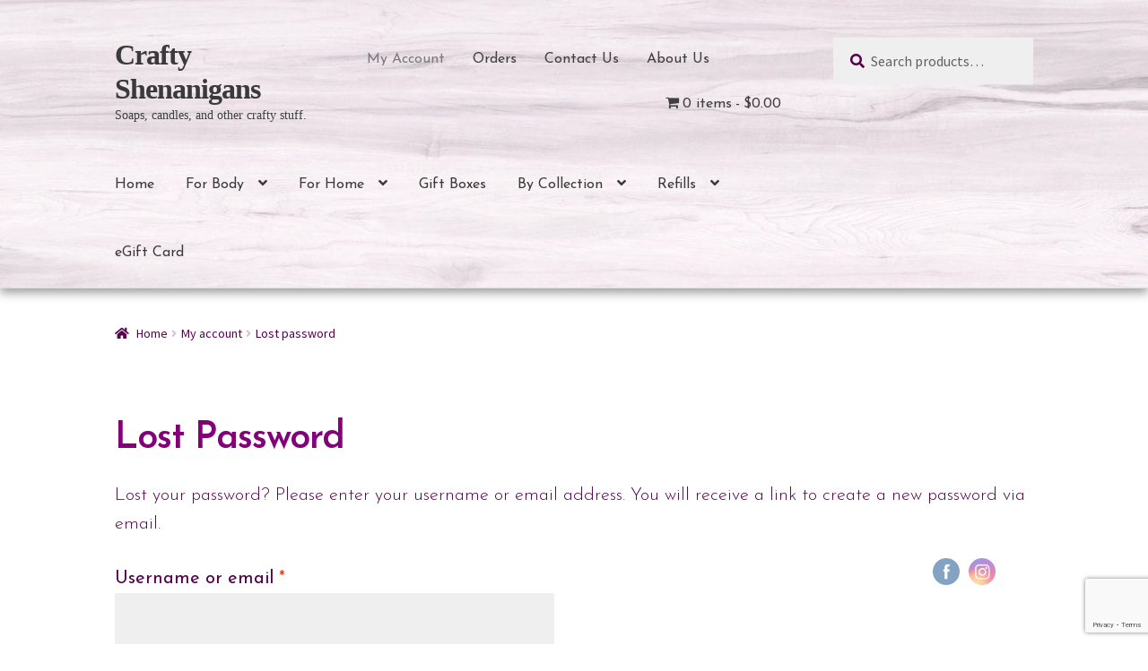

--- FILE ---
content_type: text/html; charset=UTF-8
request_url: https://craftyshenanigans.biz/my-account/lost-password/
body_size: 16598
content:
<!doctype html>
<html lang="en-US">
<head>
<meta charset="UTF-8">
<meta name="viewport" content="width=device-width, initial-scale=1">
<link rel="profile" href="http://gmpg.org/xfn/11">
<link rel="pingback" href="https://craftyshenanigans.biz/xmlrpc.php">

<title>Lost password &#8211; Crafty Shenanigans</title>
<meta name='robots' content='max-image-preview:large, noindex, follow' />
<!-- Jetpack Site Verification Tags -->
<meta name="google-site-verification" content="EcbDUeNx9CeQACbY60WexgChhx6XXMBDlZ73Azt8dDU" />
<script>window._wca = window._wca || [];</script>
<link rel='dns-prefetch' href='//stats.wp.com' />
<link rel='dns-prefetch' href='//fonts.googleapis.com' />
<link rel="alternate" type="application/rss+xml" title="Crafty Shenanigans &raquo; Feed" href="https://craftyshenanigans.biz/feed/" />
<link rel="alternate" type="application/rss+xml" title="Crafty Shenanigans &raquo; Comments Feed" href="https://craftyshenanigans.biz/comments/feed/" />
<link rel="alternate" title="oEmbed (JSON)" type="application/json+oembed" href="https://craftyshenanigans.biz/wp-json/oembed/1.0/embed?url=https%3A%2F%2Fcraftyshenanigans.biz%2Fmy-account%2F" />
<link rel="alternate" title="oEmbed (XML)" type="text/xml+oembed" href="https://craftyshenanigans.biz/wp-json/oembed/1.0/embed?url=https%3A%2F%2Fcraftyshenanigans.biz%2Fmy-account%2F&#038;format=xml" />
<style id='wp-img-auto-sizes-contain-inline-css'>
img:is([sizes=auto i],[sizes^="auto," i]){contain-intrinsic-size:3000px 1500px}
/*# sourceURL=wp-img-auto-sizes-contain-inline-css */
</style>

<style id='wp-emoji-styles-inline-css'>

	img.wp-smiley, img.emoji {
		display: inline !important;
		border: none !important;
		box-shadow: none !important;
		height: 1em !important;
		width: 1em !important;
		margin: 0 0.07em !important;
		vertical-align: -0.1em !important;
		background: none !important;
		padding: 0 !important;
	}
/*# sourceURL=wp-emoji-styles-inline-css */
</style>
<link rel='stylesheet' id='wp-block-library-css' href='https://craftyshenanigans.biz/wp-includes/css/dist/block-library/style.min.css?ver=6.9' media='all' />
<style id='global-styles-inline-css'>
:root{--wp--preset--aspect-ratio--square: 1;--wp--preset--aspect-ratio--4-3: 4/3;--wp--preset--aspect-ratio--3-4: 3/4;--wp--preset--aspect-ratio--3-2: 3/2;--wp--preset--aspect-ratio--2-3: 2/3;--wp--preset--aspect-ratio--16-9: 16/9;--wp--preset--aspect-ratio--9-16: 9/16;--wp--preset--color--black: #000000;--wp--preset--color--cyan-bluish-gray: #abb8c3;--wp--preset--color--white: #ffffff;--wp--preset--color--pale-pink: #f78da7;--wp--preset--color--vivid-red: #cf2e2e;--wp--preset--color--luminous-vivid-orange: #ff6900;--wp--preset--color--luminous-vivid-amber: #fcb900;--wp--preset--color--light-green-cyan: #7bdcb5;--wp--preset--color--vivid-green-cyan: #00d084;--wp--preset--color--pale-cyan-blue: #8ed1fc;--wp--preset--color--vivid-cyan-blue: #0693e3;--wp--preset--color--vivid-purple: #9b51e0;--wp--preset--gradient--vivid-cyan-blue-to-vivid-purple: linear-gradient(135deg,rgb(6,147,227) 0%,rgb(155,81,224) 100%);--wp--preset--gradient--light-green-cyan-to-vivid-green-cyan: linear-gradient(135deg,rgb(122,220,180) 0%,rgb(0,208,130) 100%);--wp--preset--gradient--luminous-vivid-amber-to-luminous-vivid-orange: linear-gradient(135deg,rgb(252,185,0) 0%,rgb(255,105,0) 100%);--wp--preset--gradient--luminous-vivid-orange-to-vivid-red: linear-gradient(135deg,rgb(255,105,0) 0%,rgb(207,46,46) 100%);--wp--preset--gradient--very-light-gray-to-cyan-bluish-gray: linear-gradient(135deg,rgb(238,238,238) 0%,rgb(169,184,195) 100%);--wp--preset--gradient--cool-to-warm-spectrum: linear-gradient(135deg,rgb(74,234,220) 0%,rgb(151,120,209) 20%,rgb(207,42,186) 40%,rgb(238,44,130) 60%,rgb(251,105,98) 80%,rgb(254,248,76) 100%);--wp--preset--gradient--blush-light-purple: linear-gradient(135deg,rgb(255,206,236) 0%,rgb(152,150,240) 100%);--wp--preset--gradient--blush-bordeaux: linear-gradient(135deg,rgb(254,205,165) 0%,rgb(254,45,45) 50%,rgb(107,0,62) 100%);--wp--preset--gradient--luminous-dusk: linear-gradient(135deg,rgb(255,203,112) 0%,rgb(199,81,192) 50%,rgb(65,88,208) 100%);--wp--preset--gradient--pale-ocean: linear-gradient(135deg,rgb(255,245,203) 0%,rgb(182,227,212) 50%,rgb(51,167,181) 100%);--wp--preset--gradient--electric-grass: linear-gradient(135deg,rgb(202,248,128) 0%,rgb(113,206,126) 100%);--wp--preset--gradient--midnight: linear-gradient(135deg,rgb(2,3,129) 0%,rgb(40,116,252) 100%);--wp--preset--font-size--small: 14px;--wp--preset--font-size--medium: 23px;--wp--preset--font-size--large: 26px;--wp--preset--font-size--x-large: 42px;--wp--preset--font-size--normal: 16px;--wp--preset--font-size--huge: 37px;--wp--preset--spacing--20: 0.44rem;--wp--preset--spacing--30: 0.67rem;--wp--preset--spacing--40: 1rem;--wp--preset--spacing--50: 1.5rem;--wp--preset--spacing--60: 2.25rem;--wp--preset--spacing--70: 3.38rem;--wp--preset--spacing--80: 5.06rem;--wp--preset--shadow--natural: 6px 6px 9px rgba(0, 0, 0, 0.2);--wp--preset--shadow--deep: 12px 12px 50px rgba(0, 0, 0, 0.4);--wp--preset--shadow--sharp: 6px 6px 0px rgba(0, 0, 0, 0.2);--wp--preset--shadow--outlined: 6px 6px 0px -3px rgb(255, 255, 255), 6px 6px rgb(0, 0, 0);--wp--preset--shadow--crisp: 6px 6px 0px rgb(0, 0, 0);}:root :where(.is-layout-flow) > :first-child{margin-block-start: 0;}:root :where(.is-layout-flow) > :last-child{margin-block-end: 0;}:root :where(.is-layout-flow) > *{margin-block-start: 24px;margin-block-end: 0;}:root :where(.is-layout-constrained) > :first-child{margin-block-start: 0;}:root :where(.is-layout-constrained) > :last-child{margin-block-end: 0;}:root :where(.is-layout-constrained) > *{margin-block-start: 24px;margin-block-end: 0;}:root :where(.is-layout-flex){gap: 24px;}:root :where(.is-layout-grid){gap: 24px;}body .is-layout-flex{display: flex;}.is-layout-flex{flex-wrap: wrap;align-items: center;}.is-layout-flex > :is(*, div){margin: 0;}body .is-layout-grid{display: grid;}.is-layout-grid > :is(*, div){margin: 0;}.has-black-color{color: var(--wp--preset--color--black) !important;}.has-cyan-bluish-gray-color{color: var(--wp--preset--color--cyan-bluish-gray) !important;}.has-white-color{color: var(--wp--preset--color--white) !important;}.has-pale-pink-color{color: var(--wp--preset--color--pale-pink) !important;}.has-vivid-red-color{color: var(--wp--preset--color--vivid-red) !important;}.has-luminous-vivid-orange-color{color: var(--wp--preset--color--luminous-vivid-orange) !important;}.has-luminous-vivid-amber-color{color: var(--wp--preset--color--luminous-vivid-amber) !important;}.has-light-green-cyan-color{color: var(--wp--preset--color--light-green-cyan) !important;}.has-vivid-green-cyan-color{color: var(--wp--preset--color--vivid-green-cyan) !important;}.has-pale-cyan-blue-color{color: var(--wp--preset--color--pale-cyan-blue) !important;}.has-vivid-cyan-blue-color{color: var(--wp--preset--color--vivid-cyan-blue) !important;}.has-vivid-purple-color{color: var(--wp--preset--color--vivid-purple) !important;}.has-black-background-color{background-color: var(--wp--preset--color--black) !important;}.has-cyan-bluish-gray-background-color{background-color: var(--wp--preset--color--cyan-bluish-gray) !important;}.has-white-background-color{background-color: var(--wp--preset--color--white) !important;}.has-pale-pink-background-color{background-color: var(--wp--preset--color--pale-pink) !important;}.has-vivid-red-background-color{background-color: var(--wp--preset--color--vivid-red) !important;}.has-luminous-vivid-orange-background-color{background-color: var(--wp--preset--color--luminous-vivid-orange) !important;}.has-luminous-vivid-amber-background-color{background-color: var(--wp--preset--color--luminous-vivid-amber) !important;}.has-light-green-cyan-background-color{background-color: var(--wp--preset--color--light-green-cyan) !important;}.has-vivid-green-cyan-background-color{background-color: var(--wp--preset--color--vivid-green-cyan) !important;}.has-pale-cyan-blue-background-color{background-color: var(--wp--preset--color--pale-cyan-blue) !important;}.has-vivid-cyan-blue-background-color{background-color: var(--wp--preset--color--vivid-cyan-blue) !important;}.has-vivid-purple-background-color{background-color: var(--wp--preset--color--vivid-purple) !important;}.has-black-border-color{border-color: var(--wp--preset--color--black) !important;}.has-cyan-bluish-gray-border-color{border-color: var(--wp--preset--color--cyan-bluish-gray) !important;}.has-white-border-color{border-color: var(--wp--preset--color--white) !important;}.has-pale-pink-border-color{border-color: var(--wp--preset--color--pale-pink) !important;}.has-vivid-red-border-color{border-color: var(--wp--preset--color--vivid-red) !important;}.has-luminous-vivid-orange-border-color{border-color: var(--wp--preset--color--luminous-vivid-orange) !important;}.has-luminous-vivid-amber-border-color{border-color: var(--wp--preset--color--luminous-vivid-amber) !important;}.has-light-green-cyan-border-color{border-color: var(--wp--preset--color--light-green-cyan) !important;}.has-vivid-green-cyan-border-color{border-color: var(--wp--preset--color--vivid-green-cyan) !important;}.has-pale-cyan-blue-border-color{border-color: var(--wp--preset--color--pale-cyan-blue) !important;}.has-vivid-cyan-blue-border-color{border-color: var(--wp--preset--color--vivid-cyan-blue) !important;}.has-vivid-purple-border-color{border-color: var(--wp--preset--color--vivid-purple) !important;}.has-vivid-cyan-blue-to-vivid-purple-gradient-background{background: var(--wp--preset--gradient--vivid-cyan-blue-to-vivid-purple) !important;}.has-light-green-cyan-to-vivid-green-cyan-gradient-background{background: var(--wp--preset--gradient--light-green-cyan-to-vivid-green-cyan) !important;}.has-luminous-vivid-amber-to-luminous-vivid-orange-gradient-background{background: var(--wp--preset--gradient--luminous-vivid-amber-to-luminous-vivid-orange) !important;}.has-luminous-vivid-orange-to-vivid-red-gradient-background{background: var(--wp--preset--gradient--luminous-vivid-orange-to-vivid-red) !important;}.has-very-light-gray-to-cyan-bluish-gray-gradient-background{background: var(--wp--preset--gradient--very-light-gray-to-cyan-bluish-gray) !important;}.has-cool-to-warm-spectrum-gradient-background{background: var(--wp--preset--gradient--cool-to-warm-spectrum) !important;}.has-blush-light-purple-gradient-background{background: var(--wp--preset--gradient--blush-light-purple) !important;}.has-blush-bordeaux-gradient-background{background: var(--wp--preset--gradient--blush-bordeaux) !important;}.has-luminous-dusk-gradient-background{background: var(--wp--preset--gradient--luminous-dusk) !important;}.has-pale-ocean-gradient-background{background: var(--wp--preset--gradient--pale-ocean) !important;}.has-electric-grass-gradient-background{background: var(--wp--preset--gradient--electric-grass) !important;}.has-midnight-gradient-background{background: var(--wp--preset--gradient--midnight) !important;}.has-small-font-size{font-size: var(--wp--preset--font-size--small) !important;}.has-medium-font-size{font-size: var(--wp--preset--font-size--medium) !important;}.has-large-font-size{font-size: var(--wp--preset--font-size--large) !important;}.has-x-large-font-size{font-size: var(--wp--preset--font-size--x-large) !important;}
/*# sourceURL=global-styles-inline-css */
</style>

<style id='classic-theme-styles-inline-css'>
/*! This file is auto-generated */
.wp-block-button__link{color:#fff;background-color:#32373c;border-radius:9999px;box-shadow:none;text-decoration:none;padding:calc(.667em + 2px) calc(1.333em + 2px);font-size:1.125em}.wp-block-file__button{background:#32373c;color:#fff;text-decoration:none}
/*# sourceURL=/wp-includes/css/classic-themes.min.css */
</style>
<link rel='stylesheet' id='storefront-gutenberg-blocks-css' href='https://craftyshenanigans.biz/wp-content/themes/storefront/assets/css/base/gutenberg-blocks.css?ver=4.6.2' media='all' />
<style id='storefront-gutenberg-blocks-inline-css'>

				.wp-block-button__link:not(.has-text-color) {
					color: #ffffff;
				}

				.wp-block-button__link:not(.has-text-color):hover,
				.wp-block-button__link:not(.has-text-color):focus,
				.wp-block-button__link:not(.has-text-color):active {
					color: #ffffff;
				}

				.wp-block-button__link:not(.has-background) {
					background-color: #51004a;
				}

				.wp-block-button__link:not(.has-background):hover,
				.wp-block-button__link:not(.has-background):focus,
				.wp-block-button__link:not(.has-background):active {
					border-color: #380031;
					background-color: #380031;
				}

				.wc-block-grid__products .wc-block-grid__product .wp-block-button__link {
					background-color: #51004a;
					border-color: #51004a;
					color: #ffffff;
				}

				.wp-block-quote footer,
				.wp-block-quote cite,
				.wp-block-quote__citation {
					color: #51004a;
				}

				.wp-block-pullquote cite,
				.wp-block-pullquote footer,
				.wp-block-pullquote__citation {
					color: #51004a;
				}

				.wp-block-image figcaption {
					color: #51004a;
				}

				.wp-block-separator.is-style-dots::before {
					color: #840079;
				}

				.wp-block-file a.wp-block-file__button {
					color: #ffffff;
					background-color: #51004a;
					border-color: #51004a;
				}

				.wp-block-file a.wp-block-file__button:hover,
				.wp-block-file a.wp-block-file__button:focus,
				.wp-block-file a.wp-block-file__button:active {
					color: #ffffff;
					background-color: #380031;
				}

				.wp-block-code,
				.wp-block-preformatted pre {
					color: #51004a;
				}

				.wp-block-table:not( .has-background ):not( .is-style-stripes ) tbody tr:nth-child(2n) td {
					background-color: #fdfdfd;
				}

				.wp-block-cover .wp-block-cover__inner-container h1:not(.has-text-color),
				.wp-block-cover .wp-block-cover__inner-container h2:not(.has-text-color),
				.wp-block-cover .wp-block-cover__inner-container h3:not(.has-text-color),
				.wp-block-cover .wp-block-cover__inner-container h4:not(.has-text-color),
				.wp-block-cover .wp-block-cover__inner-container h5:not(.has-text-color),
				.wp-block-cover .wp-block-cover__inner-container h6:not(.has-text-color) {
					color: #48006c;
				}

				div.wc-block-components-price-slider__range-input-progress,
				.rtl .wc-block-components-price-slider__range-input-progress {
					--range-color: #3f3f3f;
				}

				/* Target only IE11 */
				@media all and (-ms-high-contrast: none), (-ms-high-contrast: active) {
					.wc-block-components-price-slider__range-input-progress {
						background: #3f3f3f;
					}
				}

				.wc-block-components-button:not(.is-link) {
					background-color: #51004a;
					color: #ffffff;
				}

				.wc-block-components-button:not(.is-link):hover,
				.wc-block-components-button:not(.is-link):focus,
				.wc-block-components-button:not(.is-link):active {
					background-color: #380031;
					color: #ffffff;
				}

				.wc-block-components-button:not(.is-link):disabled {
					background-color: #51004a;
					color: #ffffff;
				}

				.wc-block-cart__submit-container {
					background-color: #ffffff;
				}

				.wc-block-cart__submit-container::before {
					color: rgba(220,220,220,0.5);
				}

				.wc-block-components-order-summary-item__quantity {
					background-color: #ffffff;
					border-color: #51004a;
					box-shadow: 0 0 0 2px #ffffff;
					color: #51004a;
				}
			
/*# sourceURL=storefront-gutenberg-blocks-inline-css */
</style>
<link rel='stylesheet' id='contact-form-7-css' href='https://craftyshenanigans.biz/wp-content/plugins/contact-form-7/includes/css/styles.css?ver=6.1.4' media='all' />
<link rel='stylesheet' id='SFSImainCss-css' href='https://craftyshenanigans.biz/wp-content/plugins/ultimate-social-media-icons/css/sfsi-style.css?ver=2.9.6' media='all' />
<link rel='stylesheet' id='disable_sfsi-css' href='https://craftyshenanigans.biz/wp-content/plugins/ultimate-social-media-icons/css/disable_sfsi.css?ver=6.9' media='all' />
<link rel='stylesheet' id='wpmenucart-icons-css' href='https://craftyshenanigans.biz/wp-content/plugins/woocommerce-menu-bar-cart/assets/css/wpmenucart-icons.min.css?ver=2.14.12' media='all' />
<style id='wpmenucart-icons-inline-css'>
@font-face{font-family:WPMenuCart;src:url(https://craftyshenanigans.biz/wp-content/plugins/woocommerce-menu-bar-cart/assets/fonts/WPMenuCart.eot);src:url(https://craftyshenanigans.biz/wp-content/plugins/woocommerce-menu-bar-cart/assets/fonts/WPMenuCart.eot?#iefix) format('embedded-opentype'),url(https://craftyshenanigans.biz/wp-content/plugins/woocommerce-menu-bar-cart/assets/fonts/WPMenuCart.woff2) format('woff2'),url(https://craftyshenanigans.biz/wp-content/plugins/woocommerce-menu-bar-cart/assets/fonts/WPMenuCart.woff) format('woff'),url(https://craftyshenanigans.biz/wp-content/plugins/woocommerce-menu-bar-cart/assets/fonts/WPMenuCart.ttf) format('truetype'),url(https://craftyshenanigans.biz/wp-content/plugins/woocommerce-menu-bar-cart/assets/fonts/WPMenuCart.svg#WPMenuCart) format('svg');font-weight:400;font-style:normal;font-display:swap}
/*# sourceURL=wpmenucart-icons-inline-css */
</style>
<link rel='stylesheet' id='wpmenucart-css' href='https://craftyshenanigans.biz/wp-content/plugins/woocommerce-menu-bar-cart/assets/css/wpmenucart-main.min.css?ver=2.14.12' media='all' />
<style id='wpmenucart-inline-css'>
.et-cart-info { display:none !important; } .site-header-cart { display:none !important; }
/*# sourceURL=wpmenucart-inline-css */
</style>
<link rel='stylesheet' id='select2-css' href='https://craftyshenanigans.biz/wp-content/plugins/woocommerce/assets/css/select2.css?ver=10.4.3' media='all' />
<style id='woocommerce-inline-inline-css'>
.woocommerce form .form-row .required { visibility: visible; }
/*# sourceURL=woocommerce-inline-inline-css */
</style>
<link rel='stylesheet' id='wc-composite-css-css' href='https://craftyshenanigans.biz/wp-content/plugins/woocommerce-composite-products/assets/css/frontend/woocommerce.css?ver=11.0.4' media='all' />
<link rel='stylesheet' id='woo-variation-swatches-css' href='https://craftyshenanigans.biz/wp-content/plugins/woo-variation-swatches/assets/css/frontend.min.css?ver=1762893273' media='all' />
<style id='woo-variation-swatches-inline-css'>
:root {
--wvs-tick:url("data:image/svg+xml;utf8,%3Csvg filter='drop-shadow(0px 0px 2px rgb(0 0 0 / .8))' xmlns='http://www.w3.org/2000/svg'  viewBox='0 0 30 30'%3E%3Cpath fill='none' stroke='%23ffffff' stroke-linecap='round' stroke-linejoin='round' stroke-width='4' d='M4 16L11 23 27 7'/%3E%3C/svg%3E");

--wvs-cross:url("data:image/svg+xml;utf8,%3Csvg filter='drop-shadow(0px 0px 5px rgb(255 255 255 / .6))' xmlns='http://www.w3.org/2000/svg' width='72px' height='72px' viewBox='0 0 24 24'%3E%3Cpath fill='none' stroke='%23ff0000' stroke-linecap='round' stroke-width='0.6' d='M5 5L19 19M19 5L5 19'/%3E%3C/svg%3E");
--wvs-single-product-item-width:50px;
--wvs-single-product-item-height:50px;
--wvs-single-product-item-font-size:16px}
/*# sourceURL=woo-variation-swatches-inline-css */
</style>
<link rel='stylesheet' id='storefront-style-css' href='https://craftyshenanigans.biz/wp-content/themes/storefront/style.css?ver=4.6.2' media='all' />
<style id='storefront-style-inline-css'>

			.main-navigation ul li a,
			.site-title a,
			ul.menu li a,
			.site-branding h1 a,
			button.menu-toggle,
			button.menu-toggle:hover,
			.handheld-navigation .dropdown-toggle {
				color: #3a3a3a;
			}

			button.menu-toggle,
			button.menu-toggle:hover {
				border-color: #3a3a3a;
			}

			.main-navigation ul li a:hover,
			.main-navigation ul li:hover > a,
			.site-title a:hover,
			.site-header ul.menu li.current-menu-item > a {
				color: #7b7b7b;
			}

			table:not( .has-background ) th {
				background-color: #f8f8f8;
			}

			table:not( .has-background ) tbody td {
				background-color: #fdfdfd;
			}

			table:not( .has-background ) tbody tr:nth-child(2n) td,
			fieldset,
			fieldset legend {
				background-color: #fbfbfb;
			}

			.site-header,
			.secondary-navigation ul ul,
			.main-navigation ul.menu > li.menu-item-has-children:after,
			.secondary-navigation ul.menu ul,
			.storefront-handheld-footer-bar,
			.storefront-handheld-footer-bar ul li > a,
			.storefront-handheld-footer-bar ul li.search .site-search,
			button.menu-toggle,
			button.menu-toggle:hover {
				background-color: #f5e2ff;
			}

			p.site-description,
			.site-header,
			.storefront-handheld-footer-bar {
				color: #3f3f3f;
			}

			button.menu-toggle:after,
			button.menu-toggle:before,
			button.menu-toggle span:before {
				background-color: #3a3a3a;
			}

			h1, h2, h3, h4, h5, h6, .wc-block-grid__product-title {
				color: #840079;
			}

			.widget h1 {
				border-bottom-color: #840079;
			}

			body,
			.secondary-navigation a {
				color: #51004a;
			}

			.widget-area .widget a,
			.hentry .entry-header .posted-on a,
			.hentry .entry-header .post-author a,
			.hentry .entry-header .post-comments a,
			.hentry .entry-header .byline a {
				color: #56054f;
			}

			a {
				color: #3f3f3f;
			}

			a:focus,
			button:focus,
			.button.alt:focus,
			input:focus,
			textarea:focus,
			input[type="button"]:focus,
			input[type="reset"]:focus,
			input[type="submit"]:focus,
			input[type="email"]:focus,
			input[type="tel"]:focus,
			input[type="url"]:focus,
			input[type="password"]:focus,
			input[type="search"]:focus {
				outline-color: #3f3f3f;
			}

			button, input[type="button"], input[type="reset"], input[type="submit"], .button, .widget a.button {
				background-color: #51004a;
				border-color: #51004a;
				color: #ffffff;
			}

			button:hover, input[type="button"]:hover, input[type="reset"]:hover, input[type="submit"]:hover, .button:hover, .widget a.button:hover {
				background-color: #380031;
				border-color: #380031;
				color: #ffffff;
			}

			button.alt, input[type="button"].alt, input[type="reset"].alt, input[type="submit"].alt, .button.alt, .widget-area .widget a.button.alt {
				background-color: #51004a;
				border-color: #51004a;
				color: #ffffff;
			}

			button.alt:hover, input[type="button"].alt:hover, input[type="reset"].alt:hover, input[type="submit"].alt:hover, .button.alt:hover, .widget-area .widget a.button.alt:hover {
				background-color: #380031;
				border-color: #380031;
				color: #ffffff;
			}

			.pagination .page-numbers li .page-numbers.current {
				background-color: #e6e6e6;
				color: #470040;
			}

			#comments .comment-list .comment-content .comment-text {
				background-color: #f8f8f8;
			}

			.site-footer {
				background-color: #f7eafc;
				color: #3f3f3f;
			}

			.site-footer a:not(.button):not(.components-button) {
				color: #3f3f3f;
			}

			.site-footer .storefront-handheld-footer-bar a:not(.button):not(.components-button) {
				color: #3a3a3a;
			}

			.site-footer h1, .site-footer h2, .site-footer h3, .site-footer h4, .site-footer h5, .site-footer h6, .site-footer .widget .widget-title, .site-footer .widget .widgettitle {
				color: #3f3f3f;
			}

			.page-template-template-homepage.has-post-thumbnail .type-page.has-post-thumbnail .entry-title {
				color: #48006c;
			}

			.page-template-template-homepage.has-post-thumbnail .type-page.has-post-thumbnail .entry-content {
				color: #48006c;
			}

			@media screen and ( min-width: 768px ) {
				.secondary-navigation ul.menu a:hover {
					color: #585858;
				}

				.secondary-navigation ul.menu a {
					color: #3f3f3f;
				}

				.main-navigation ul.menu ul.sub-menu,
				.main-navigation ul.nav-menu ul.children {
					background-color: #e6d3f0;
				}

				.site-header {
					border-bottom-color: #e6d3f0;
				}
			}
/*# sourceURL=storefront-style-inline-css */
</style>
<link rel='stylesheet' id='storefront-icons-css' href='https://craftyshenanigans.biz/wp-content/themes/storefront/assets/css/base/icons.css?ver=4.6.2' media='all' />
<link rel='stylesheet' id='storefront-fonts-css' href='https://fonts.googleapis.com/css?family=Source+Sans+Pro%3A400%2C300%2C300italic%2C400italic%2C600%2C700%2C900&#038;subset=latin%2Clatin-ext&#038;ver=4.6.2' media='all' />
<link rel='stylesheet' id='storefront-jetpack-widgets-css' href='https://craftyshenanigans.biz/wp-content/themes/storefront/assets/css/jetpack/widgets.css?ver=4.6.2' media='all' />
<link rel='stylesheet' id='wc-cp-checkout-blocks-css' href='https://craftyshenanigans.biz/wp-content/plugins/woocommerce-composite-products/assets/css/frontend/checkout-blocks.css?ver=11.0.4' media='all' />
<link rel='stylesheet' id='storefront-woocommerce-style-css' href='https://craftyshenanigans.biz/wp-content/themes/storefront/assets/css/woocommerce/woocommerce.css?ver=4.6.2' media='all' />
<style id='storefront-woocommerce-style-inline-css'>
@font-face {
				font-family: star;
				src: url(https://craftyshenanigans.biz/wp-content/plugins/woocommerce/assets/fonts/star.eot);
				src:
					url(https://craftyshenanigans.biz/wp-content/plugins/woocommerce/assets/fonts/star.eot?#iefix) format("embedded-opentype"),
					url(https://craftyshenanigans.biz/wp-content/plugins/woocommerce/assets/fonts/star.woff) format("woff"),
					url(https://craftyshenanigans.biz/wp-content/plugins/woocommerce/assets/fonts/star.ttf) format("truetype"),
					url(https://craftyshenanigans.biz/wp-content/plugins/woocommerce/assets/fonts/star.svg#star) format("svg");
				font-weight: 400;
				font-style: normal;
			}
			@font-face {
				font-family: WooCommerce;
				src: url(https://craftyshenanigans.biz/wp-content/plugins/woocommerce/assets/fonts/WooCommerce.eot);
				src:
					url(https://craftyshenanigans.biz/wp-content/plugins/woocommerce/assets/fonts/WooCommerce.eot?#iefix) format("embedded-opentype"),
					url(https://craftyshenanigans.biz/wp-content/plugins/woocommerce/assets/fonts/WooCommerce.woff) format("woff"),
					url(https://craftyshenanigans.biz/wp-content/plugins/woocommerce/assets/fonts/WooCommerce.ttf) format("truetype"),
					url(https://craftyshenanigans.biz/wp-content/plugins/woocommerce/assets/fonts/WooCommerce.svg#WooCommerce) format("svg");
				font-weight: 400;
				font-style: normal;
			}

			a.cart-contents,
			.site-header-cart .widget_shopping_cart a {
				color: #3a3a3a;
			}

			a.cart-contents:hover,
			.site-header-cart .widget_shopping_cart a:hover,
			.site-header-cart:hover > li > a {
				color: #7b7b7b;
			}

			table.cart td.product-remove,
			table.cart td.actions {
				border-top-color: #ffffff;
			}

			.storefront-handheld-footer-bar ul li.cart .count {
				background-color: #3a3a3a;
				color: #f5e2ff;
				border-color: #f5e2ff;
			}

			.woocommerce-tabs ul.tabs li.active a,
			ul.products li.product .price,
			.onsale,
			.wc-block-grid__product-onsale,
			.widget_search form:before,
			.widget_product_search form:before {
				color: #51004a;
			}

			.woocommerce-breadcrumb a,
			a.woocommerce-review-link,
			.product_meta a {
				color: #56054f;
			}

			.wc-block-grid__product-onsale,
			.onsale {
				border-color: #51004a;
			}

			.star-rating span:before,
			.quantity .plus, .quantity .minus,
			p.stars a:hover:after,
			p.stars a:after,
			.star-rating span:before,
			#payment .payment_methods li input[type=radio]:first-child:checked+label:before {
				color: #3f3f3f;
			}

			.widget_price_filter .ui-slider .ui-slider-range,
			.widget_price_filter .ui-slider .ui-slider-handle {
				background-color: #3f3f3f;
			}

			.order_details {
				background-color: #f8f8f8;
			}

			.order_details > li {
				border-bottom: 1px dotted #e3e3e3;
			}

			.order_details:before,
			.order_details:after {
				background: -webkit-linear-gradient(transparent 0,transparent 0),-webkit-linear-gradient(135deg,#f8f8f8 33.33%,transparent 33.33%),-webkit-linear-gradient(45deg,#f8f8f8 33.33%,transparent 33.33%)
			}

			#order_review {
				background-color: #ffffff;
			}

			#payment .payment_methods > li .payment_box,
			#payment .place-order {
				background-color: #fafafa;
			}

			#payment .payment_methods > li:not(.woocommerce-notice) {
				background-color: #f5f5f5;
			}

			#payment .payment_methods > li:not(.woocommerce-notice):hover {
				background-color: #f0f0f0;
			}

			.woocommerce-pagination .page-numbers li .page-numbers.current {
				background-color: #e6e6e6;
				color: #470040;
			}

			.wc-block-grid__product-onsale,
			.onsale,
			.woocommerce-pagination .page-numbers li .page-numbers:not(.current) {
				color: #51004a;
			}

			p.stars a:before,
			p.stars a:hover~a:before,
			p.stars.selected a.active~a:before {
				color: #51004a;
			}

			p.stars.selected a.active:before,
			p.stars:hover a:before,
			p.stars.selected a:not(.active):before,
			p.stars.selected a.active:before {
				color: #3f3f3f;
			}

			.single-product div.product .woocommerce-product-gallery .woocommerce-product-gallery__trigger {
				background-color: #51004a;
				color: #ffffff;
			}

			.single-product div.product .woocommerce-product-gallery .woocommerce-product-gallery__trigger:hover {
				background-color: #380031;
				border-color: #380031;
				color: #ffffff;
			}

			.button.added_to_cart:focus,
			.button.wc-forward:focus {
				outline-color: #3f3f3f;
			}

			.added_to_cart,
			.site-header-cart .widget_shopping_cart a.button,
			.wc-block-grid__products .wc-block-grid__product .wp-block-button__link {
				background-color: #51004a;
				border-color: #51004a;
				color: #ffffff;
			}

			.added_to_cart:hover,
			.site-header-cart .widget_shopping_cart a.button:hover,
			.wc-block-grid__products .wc-block-grid__product .wp-block-button__link:hover {
				background-color: #380031;
				border-color: #380031;
				color: #ffffff;
			}

			.added_to_cart.alt, .added_to_cart, .widget a.button.checkout {
				background-color: #51004a;
				border-color: #51004a;
				color: #ffffff;
			}

			.added_to_cart.alt:hover, .added_to_cart:hover, .widget a.button.checkout:hover {
				background-color: #380031;
				border-color: #380031;
				color: #ffffff;
			}

			.button.loading {
				color: #51004a;
			}

			.button.loading:hover {
				background-color: #51004a;
			}

			.button.loading:after {
				color: #ffffff;
			}

			@media screen and ( min-width: 768px ) {
				.site-header-cart .widget_shopping_cart,
				.site-header .product_list_widget li .quantity {
					color: #3f3f3f;
				}

				.site-header-cart .widget_shopping_cart .buttons,
				.site-header-cart .widget_shopping_cart .total {
					background-color: #ebd8f5;
				}

				.site-header-cart .widget_shopping_cart {
					background-color: #e6d3f0;
				}
			}
				.storefront-product-pagination a {
					color: #51004a;
					background-color: #ffffff;
				}
				.storefront-sticky-add-to-cart {
					color: #51004a;
					background-color: #ffffff;
				}

				.storefront-sticky-add-to-cart a:not(.button) {
					color: #3a3a3a;
				}
/*# sourceURL=storefront-woocommerce-style-inline-css */
</style>
<link rel='stylesheet' id='storefront-woocommerce-brands-style-css' href='https://craftyshenanigans.biz/wp-content/themes/storefront/assets/css/woocommerce/extensions/brands.css?ver=4.6.2' media='all' />
<link rel='stylesheet' id='storefront-woocommerce-composite-products-style-css' href='https://craftyshenanigans.biz/wp-content/themes/storefront/assets/css/woocommerce/extensions/composite-products.css?ver=4.6.2' media='all' />
<link rel='stylesheet' id='custom-css-css' href='https://craftyshenanigans.biz/wp-content/plugins/theme-customisations-master/custom/style.css?ver=6.9' media='all' />
<script src="https://craftyshenanigans.biz/wp-includes/js/dist/hooks.min.js?ver=dd5603f07f9220ed27f1" id="wp-hooks-js"></script>
<script src="https://craftyshenanigans.biz/wp-includes/js/dist/i18n.min.js?ver=c26c3dc7bed366793375" id="wp-i18n-js"></script>
<script id="wp-i18n-js-after">
wp.i18n.setLocaleData( { 'text direction\u0004ltr': [ 'ltr' ] } );
//# sourceURL=wp-i18n-js-after
</script>
<script src="https://craftyshenanigans.biz/wp-includes/js/jquery/jquery.min.js?ver=3.7.1" id="jquery-core-js"></script>
<script src="https://craftyshenanigans.biz/wp-includes/js/jquery/jquery-migrate.min.js?ver=3.4.1" id="jquery-migrate-js"></script>
<script src="https://craftyshenanigans.biz/wp-content/plugins/woocommerce/assets/js/jquery-blockui/jquery.blockUI.min.js?ver=2.7.0-wc.10.4.3" id="wc-jquery-blockui-js" data-wp-strategy="defer"></script>
<script id="wc-add-to-cart-js-extra">
var wc_add_to_cart_params = {"ajax_url":"/wp-admin/admin-ajax.php","wc_ajax_url":"/?wc-ajax=%%endpoint%%","i18n_view_cart":"View cart","cart_url":"https://craftyshenanigans.biz/cart/","is_cart":"","cart_redirect_after_add":"no"};
//# sourceURL=wc-add-to-cart-js-extra
</script>
<script src="https://craftyshenanigans.biz/wp-content/plugins/woocommerce/assets/js/frontend/add-to-cart.min.js?ver=10.4.3" id="wc-add-to-cart-js" defer data-wp-strategy="defer"></script>
<script src="https://craftyshenanigans.biz/wp-content/plugins/woocommerce/assets/js/selectWoo/selectWoo.full.min.js?ver=1.0.9-wc.10.4.3" id="selectWoo-js" defer data-wp-strategy="defer"></script>
<script id="zxcvbn-async-js-extra">
var _zxcvbnSettings = {"src":"https://craftyshenanigans.biz/wp-includes/js/zxcvbn.min.js"};
//# sourceURL=zxcvbn-async-js-extra
</script>
<script src="https://craftyshenanigans.biz/wp-includes/js/zxcvbn-async.min.js?ver=1.0" id="zxcvbn-async-js"></script>
<script id="password-strength-meter-js-extra">
var pwsL10n = {"unknown":"Password strength unknown","short":"Very weak","bad":"Weak","good":"Medium","strong":"Strong","mismatch":"Mismatch"};
//# sourceURL=password-strength-meter-js-extra
</script>
<script src="https://craftyshenanigans.biz/wp-admin/js/password-strength-meter.min.js?ver=6.9" id="password-strength-meter-js"></script>
<script id="wc-password-strength-meter-js-extra">
var wc_password_strength_meter_params = {"min_password_strength":"3","stop_checkout":"","i18n_password_error":"Please enter a stronger password.","i18n_password_hint":"Hint: The password should be at least twelve characters long. To make it stronger, use upper and lower case letters, numbers, and symbols like ! \" ? $ % ^ & )."};
//# sourceURL=wc-password-strength-meter-js-extra
</script>
<script src="https://craftyshenanigans.biz/wp-content/plugins/woocommerce/assets/js/frontend/password-strength-meter.min.js?ver=10.4.3" id="wc-password-strength-meter-js" defer data-wp-strategy="defer"></script>
<script src="https://craftyshenanigans.biz/wp-content/plugins/woocommerce/assets/js/frontend/account-i18n.min.js?ver=10.4.3" id="wc-account-i18n-js" defer data-wp-strategy="defer"></script>
<script src="https://craftyshenanigans.biz/wp-content/plugins/woocommerce/assets/js/js-cookie/js.cookie.min.js?ver=2.1.4-wc.10.4.3" id="wc-js-cookie-js" defer data-wp-strategy="defer"></script>
<script id="woocommerce-js-extra">
var woocommerce_params = {"ajax_url":"/wp-admin/admin-ajax.php","wc_ajax_url":"/?wc-ajax=%%endpoint%%","i18n_password_show":"Show password","i18n_password_hide":"Hide password"};
//# sourceURL=woocommerce-js-extra
</script>
<script src="https://craftyshenanigans.biz/wp-content/plugins/woocommerce/assets/js/frontend/woocommerce.min.js?ver=10.4.3" id="woocommerce-js" defer data-wp-strategy="defer"></script>
<script src="https://craftyshenanigans.biz/wp-content/plugins/woocommerce/assets/js/frontend/lost-password.min.js?ver=10.4.3" id="wc-lost-password-js" defer data-wp-strategy="defer"></script>
<script id="wc-cart-fragments-js-extra">
var wc_cart_fragments_params = {"ajax_url":"/wp-admin/admin-ajax.php","wc_ajax_url":"/?wc-ajax=%%endpoint%%","cart_hash_key":"wc_cart_hash_0da6b5340de8a30f963aaef6684b14de","fragment_name":"wc_fragments_0da6b5340de8a30f963aaef6684b14de","request_timeout":"5000"};
//# sourceURL=wc-cart-fragments-js-extra
</script>
<script src="https://craftyshenanigans.biz/wp-content/plugins/woocommerce/assets/js/frontend/cart-fragments.min.js?ver=10.4.3" id="wc-cart-fragments-js" defer data-wp-strategy="defer"></script>
<script src="https://stats.wp.com/s-202603.js" id="woocommerce-analytics-js" defer data-wp-strategy="defer"></script>
<script src="https://craftyshenanigans.biz/wp-content/plugins/theme-customisations-master/custom/custom.js?ver=6.9" id="custom-js-js"></script>
<script src="https://craftyshenanigans.biz/wp-content/plugins/woocommerce-delivery-notes/assets/js/jquery.print-link.js?ver=5.9.0" id="woocommerce-delivery-notes-print-link-js"></script>
<script src="https://craftyshenanigans.biz/wp-content/plugins/woocommerce-delivery-notes/assets/js/theme.js?ver=5.9.0" id="woocommerce-delivery-notes-theme-js"></script>
<link rel="https://api.w.org/" href="https://craftyshenanigans.biz/wp-json/" /><link rel="alternate" title="JSON" type="application/json" href="https://craftyshenanigans.biz/wp-json/wp/v2/pages/27" /><link rel="EditURI" type="application/rsd+xml" title="RSD" href="https://craftyshenanigans.biz/xmlrpc.php?rsd" />
<meta name="generator" content="WordPress 6.9" />
<meta name="generator" content="WooCommerce 10.4.3" />
<link rel="canonical" href="https://craftyshenanigans.biz/my-account/" />
<link rel='shortlink' href='https://craftyshenanigans.biz/?p=27' />
	<link rel="preconnect" href="https://fonts.googleapis.com">
	<link rel="preconnect" href="https://fonts.gstatic.com">
	<link href='https://fonts.googleapis.com/css2?display=swap&family=Josefin+Sans:wght@300;400;600' rel='stylesheet'><meta name="follow.[base64]" content="gagmHgJD3yrLerjYBVQB"/>	<style>img#wpstats{display:none}</style>
			<noscript><style>.woocommerce-product-gallery{ opacity: 1 !important; }</style></noscript>
	<link rel="icon" href="https://craftyshenanigans.biz/wp-content/uploads/Assets/cropped-Crafty-Shenanigans-Logo-Circle-Icon-1-100x100.png" sizes="32x32" />
<link rel="icon" href="https://craftyshenanigans.biz/wp-content/uploads/Assets/cropped-Crafty-Shenanigans-Logo-Circle-Icon-1-300x300.png" sizes="192x192" />
<link rel="apple-touch-icon" href="https://craftyshenanigans.biz/wp-content/uploads/Assets/cropped-Crafty-Shenanigans-Logo-Circle-Icon-1-300x300.png" />
<meta name="msapplication-TileImage" content="https://craftyshenanigans.biz/wp-content/uploads/Assets/cropped-Crafty-Shenanigans-Logo-Circle-Icon-1-300x300.png" />
<!-- Google Tag Manager -->
<script>(function(w,d,s,l,i){w[l]=w[l]||[];w[l].push({'gtm.start':
new Date().getTime(),event:'gtm.js'});var f=d.getElementsByTagName(s)[0],
j=d.createElement(s),dl=l!='dataLayer'?'&l='+l:'';j.async=true;j.src=
'https://www.googletagmanager.com/gtm.js?id='+i+dl;f.parentNode.insertBefore(j,f);
})(window,document,'script','dataLayer','GTM-W6FC845');</script>
<!-- End Google Tag Manager -->
	<style id="egf-frontend-styles" type="text/css">
		p {font-family: 'Josefin Sans', sans-serif;font-size: 20px;font-style: normal;font-weight: 300;text-transform: none;border-top-style: none;} h1 {font-family: 'Josefin Sans', sans-serif;font-style: normal;font-weight: 600;text-transform: capitalize;} h2 {font-family: 'Josefin Sans', sans-serif;font-style: normal;font-weight: 600;text-transform: capitalize;} h3 {font-family: 'Josefin Sans', sans-serif;font-style: normal;font-weight: 600;text-transform: capitalize;} h4 {font-family: 'Josefin Sans', sans-serif;font-style: normal;font-weight: 400;} h5 {} h6 {} 	</style>
	<link rel='stylesheet' id='wc-square-cart-checkout-block-css' href='https://craftyshenanigans.biz/wp-content/plugins/woocommerce-square/build/assets/frontend/wc-square-cart-checkout-blocks.css?ver=5.2.0' media='all' />
<link rel='stylesheet' id='wc-blocks-style-css' href='https://craftyshenanigans.biz/wp-content/plugins/woocommerce/assets/client/blocks/wc-blocks.css?ver=wc-10.4.3' media='all' />
</head>

<body class="wp-singular page-template page-template-template-fullwidth page-template-template-fullwidth-php page page-id-27 wp-embed-responsive wp-theme-storefront theme-storefront sfsi_actvite_theme_flat woocommerce-account woocommerce-page woocommerce-lost-password woocommerce-no-js woo-variation-swatches wvs-behavior-blur wvs-theme-storefront wvs-show-label wvs-tooltip storefront-secondary-navigation storefront-align-wide left-sidebar woocommerce-active">
<!-- Google Tag Manager (noscript) -->
<noscript><iframe src="https://www.googletagmanager.com/ns.html?id=GTM-W6FC845"
height="0" width="0" style="display:none;visibility:hidden"></iframe></noscript>
<!-- End Google Tag Manager (noscript) -->



<div id="page" class="hfeed site">
	
	<header id="masthead" class="site-header" role="banner" style="background-image: url(https://craftyshenanigans.biz/wp-content/uploads/Assets/cropped-Crafty-Shenanigans-Background-2.jpg); ">

		<div class="col-full">		<a class="skip-link screen-reader-text" href="#site-navigation">Skip to navigation</a>
		<a class="skip-link screen-reader-text" href="#content">Skip to content</a>
				<div class="site-branding">
			<div class="beta site-title"><a href="https://craftyshenanigans.biz/" rel="home">Crafty Shenanigans</a></div><p class="site-description">Soaps, candles, and other crafty stuff.</p>		</div>
					<nav class="secondary-navigation" role="navigation" aria-label="Secondary Navigation">
				<div class="menu-navigation-container"><ul id="menu-navigation" class="menu"><li id="menu-item-69" class="menu-item menu-item-type-post_type menu-item-object-page current-menu-item page_item page-item-27 current_page_item menu-item-69"><a href="https://craftyshenanigans.biz/my-account/" aria-current="page">My Account</a></li>
<li id="menu-item-68" class="menu-item menu-item-type-custom menu-item-object-custom menu-item-68"><a href="https://craftyshenanigans.biz/my-account/orders/">Orders</a></li>
<li id="menu-item-542" class="menu-item menu-item-type-post_type menu-item-object-page menu-item-542"><a href="https://craftyshenanigans.biz/contact-us/">Contact Us</a></li>
<li id="menu-item-1176" class="menu-item menu-item-type-post_type menu-item-object-page menu-item-1176"><a href="https://craftyshenanigans.biz/about-us/">About Us</a></li>
<li class="menu-item wpmenucartli wpmenucart-display-right menu-item" id="wpmenucartli"><a class="wpmenucart-contents empty-wpmenucart-visible" href="https://craftyshenanigans.biz/shop/" title="Start shopping"><i class="wpmenucart-icon-shopping-cart-0" role="img" aria-label="Cart"></i><span class="cartcontents">0 items</span><span class="amount">&#36;0.00</span></a></li></ul></div>			</nav><!-- #site-navigation -->
						<div class="site-search">
				<div class="widget woocommerce widget_product_search"><form role="search" method="get" class="woocommerce-product-search" action="https://craftyshenanigans.biz/">
	<label class="screen-reader-text" for="woocommerce-product-search-field-0">Search for:</label>
	<input type="search" id="woocommerce-product-search-field-0" class="search-field" placeholder="Search products&hellip;" value="" name="s" />
	<button type="submit" value="Search" class="">Search</button>
	<input type="hidden" name="post_type" value="product" />
</form>
</div>			</div>
			</div><div class="storefront-primary-navigation"><div class="col-full">		<nav id="site-navigation" class="main-navigation" role="navigation" aria-label="Primary Navigation">
		<button id="site-navigation-menu-toggle" class="menu-toggle" aria-controls="site-navigation" aria-expanded="false"><span>Menu</span></button>
			<div class="primary-navigation"><ul id="menu-shop" class="menu"><li id="menu-item-71" class="menu-item menu-item-type-post_type menu-item-object-page menu-item-home menu-item-71"><a href="https://craftyshenanigans.biz/">Home</a></li>
<li id="menu-item-1948" class="menu-item menu-item-type-taxonomy menu-item-object-post_format menu-item-has-children menu-item-1948"><a href="https://craftyshenanigans.biz/type/image/">For Body</a>
<ul class="sub-menu">
	<li id="menu-item-2694" class="menu-item menu-item-type-taxonomy menu-item-object-product_cat menu-item-2694"><a href="https://craftyshenanigans.biz/product-category/cold-process-soaps/">Cold Process Soaps</a></li>
	<li id="menu-item-1950" class="menu-item menu-item-type-taxonomy menu-item-object-product_cat menu-item-1950"><a href="https://craftyshenanigans.biz/product-category/bath-bombs/">Bath Bombs</a></li>
	<li id="menu-item-2743" class="menu-item menu-item-type-taxonomy menu-item-object-product_cat menu-item-2743"><a href="https://craftyshenanigans.biz/product-category/bath-salts/">Bath Salts</a></li>
	<li id="menu-item-2135" class="menu-item menu-item-type-taxonomy menu-item-object-product_cat menu-item-2135"><a href="https://craftyshenanigans.biz/product-category/lip-balm/">Lip Balms</a></li>
	<li id="menu-item-3186" class="menu-item menu-item-type-taxonomy menu-item-object-product_cat menu-item-3186"><a href="https://craftyshenanigans.biz/product-category/nail-care/">Nail Care</a></li>
	<li id="menu-item-691" class="menu-item menu-item-type-taxonomy menu-item-object-product_cat menu-item-691"><a href="https://craftyshenanigans.biz/product-category/lotion/">Lotions</a></li>
	<li id="menu-item-2534" class="menu-item menu-item-type-taxonomy menu-item-object-product_cat menu-item-2534"><a href="https://craftyshenanigans.biz/product-category/shower-steamer/">Shower Steamers</a></li>
	<li id="menu-item-3187" class="menu-item menu-item-type-taxonomy menu-item-object-product_cat menu-item-3187"><a href="https://craftyshenanigans.biz/product-category/soap-crafts/">Soap Crafts</a></li>
</ul>
</li>
<li id="menu-item-1949" class="menu-item menu-item-type-taxonomy menu-item-object-post_format menu-item-has-children menu-item-1949"><a href="https://craftyshenanigans.biz/type/image/">For Home</a>
<ul class="sub-menu">
	<li id="menu-item-439" class="menu-item menu-item-type-taxonomy menu-item-object-product_cat menu-item-439"><a href="https://craftyshenanigans.biz/product-category/candle-melt/">Wax Melts</a></li>
	<li id="menu-item-692" class="menu-item menu-item-type-taxonomy menu-item-object-product_cat menu-item-692"><a href="https://craftyshenanigans.biz/product-category/car-diffusers/">Car Diffusers</a></li>
</ul>
</li>
<li id="menu-item-690" class="menu-item menu-item-type-taxonomy menu-item-object-product_cat menu-item-690"><a href="https://craftyshenanigans.biz/product-category/gift-boxes/">Gift Boxes</a></li>
<li id="menu-item-167" class="menu-item menu-item-type-custom menu-item-object-custom menu-item-has-children menu-item-167"><a href="#">By Collection</a>
<ul class="sub-menu">
	<li id="menu-item-2152" class="menu-item menu-item-type-taxonomy menu-item-object-product_tag menu-item-2152"><a href="https://craftyshenanigans.biz/product-tag/holiday-tag/">Holiday Shenanigans</a></li>
	<li id="menu-item-1989" class="menu-item menu-item-type-taxonomy menu-item-object-product_tag menu-item-1989"><a href="https://craftyshenanigans.biz/product-tag/fall-tag/">Fall Shenanigans</a></li>
	<li id="menu-item-171" class="menu-item menu-item-type-taxonomy menu-item-object-product_tag menu-item-171"><a href="https://craftyshenanigans.biz/product-tag/elegant-tag/">Elegant Shenanigans</a></li>
	<li id="menu-item-684" class="menu-item menu-item-type-taxonomy menu-item-object-product_tag menu-item-684"><a href="https://craftyshenanigans.biz/product-tag/amusing-shenanigans/">Amusing Shenanigans</a></li>
	<li id="menu-item-168" class="menu-item menu-item-type-taxonomy menu-item-object-product_tag menu-item-168"><a href="https://craftyshenanigans.biz/product-tag/everyday-tag/">Everyday Shenanigans</a></li>
	<li id="menu-item-172" class="menu-item menu-item-type-taxonomy menu-item-object-product_tag menu-item-172"><a href="https://craftyshenanigans.biz/product-tag/spring-summer-tag/">Spring/Summer Shenanigans</a></li>
</ul>
</li>
<li id="menu-item-2157" class="menu-item menu-item-type-taxonomy menu-item-object-post_format menu-item-has-children menu-item-2157"><a href="https://craftyshenanigans.biz/type/aside/">Refills</a>
<ul class="sub-menu">
	<li id="menu-item-2156" class="menu-item menu-item-type-post_type menu-item-object-product menu-item-2156"><a href="https://craftyshenanigans.biz/product/car-diffuser-refill/">Car Diffuser Refill</a></li>
</ul>
</li>
<li id="menu-item-2656" class="menu-item menu-item-type-post_type menu-item-object-product menu-item-2656"><a href="https://craftyshenanigans.biz/product/gift-card/">eGift Card</a></li>
</ul></div><div class="handheld-navigation"><ul id="menu-handheld" class="menu"><li id="menu-item-155" class="menu-item menu-item-type-post_type menu-item-object-page menu-item-home menu-item-155"><a href="https://craftyshenanigans.biz/">Home</a></li>
<li id="menu-item-2781" class="menu-item menu-item-type-taxonomy menu-item-object-post_format menu-item-has-children menu-item-2781"><a href="https://craftyshenanigans.biz/type/aside/">For Body</a>
<ul class="sub-menu">
	<li id="menu-item-2782" class="menu-item menu-item-type-taxonomy menu-item-object-product_cat menu-item-2782"><a href="https://craftyshenanigans.biz/product-category/cold-process-soaps/">Soaps</a></li>
	<li id="menu-item-1951" class="menu-item menu-item-type-taxonomy menu-item-object-product_cat menu-item-1951"><a href="https://craftyshenanigans.biz/product-category/bath-bombs/">Bath Bombs</a></li>
	<li id="menu-item-2783" class="menu-item menu-item-type-taxonomy menu-item-object-product_cat menu-item-2783"><a href="https://craftyshenanigans.biz/product-category/bath-salts/">Bath Salts</a></li>
	<li id="menu-item-1258" class="menu-item menu-item-type-taxonomy menu-item-object-product_cat menu-item-1258"><a href="https://craftyshenanigans.biz/product-category/foaming-hand-soap/">Foaming Hand Soaps</a></li>
	<li id="menu-item-2136" class="menu-item menu-item-type-taxonomy menu-item-object-product_cat menu-item-2136"><a href="https://craftyshenanigans.biz/product-category/lip-balm/">Lip Balms</a></li>
	<li id="menu-item-687" class="menu-item menu-item-type-taxonomy menu-item-object-product_cat menu-item-687"><a href="https://craftyshenanigans.biz/product-category/lotion/">Lotions</a></li>
	<li id="menu-item-3188" class="menu-item menu-item-type-taxonomy menu-item-object-product_cat menu-item-3188"><a href="https://craftyshenanigans.biz/product-category/nail-care/">Nail Care</a></li>
	<li id="menu-item-2536" class="menu-item menu-item-type-taxonomy menu-item-object-product_cat menu-item-2536"><a href="https://craftyshenanigans.biz/product-category/shower-steamer/">Shower Steamers</a></li>
	<li id="menu-item-3189" class="menu-item menu-item-type-taxonomy menu-item-object-product_cat menu-item-3189"><a href="https://craftyshenanigans.biz/product-category/soap-crafts/">Soap Crafts</a></li>
</ul>
</li>
<li id="menu-item-2785" class="menu-item menu-item-type-taxonomy menu-item-object-post_format menu-item-has-children menu-item-2785"><a href="https://craftyshenanigans.biz/type/aside/">For Home</a>
<ul class="sub-menu">
	<li id="menu-item-698" class="menu-item menu-item-type-taxonomy menu-item-object-product_cat menu-item-698"><a href="https://craftyshenanigans.biz/product-category/candle-melt/">Wax Melts</a></li>
	<li id="menu-item-1256" class="menu-item menu-item-type-taxonomy menu-item-object-product_cat menu-item-1256"><a href="https://craftyshenanigans.biz/product-category/car-diffusers/">Car Diffusers</a></li>
</ul>
</li>
<li id="menu-item-686" class="menu-item menu-item-type-taxonomy menu-item-object-product_cat menu-item-686"><a href="https://craftyshenanigans.biz/product-category/gift-boxes/">Gift Boxes</a></li>
<li id="menu-item-2787" class="menu-item menu-item-type-taxonomy menu-item-object-product_cat menu-item-2787"><a href="https://craftyshenanigans.biz/product-category/refills/">Refills</a></li>
<li id="menu-item-2658" class="menu-item menu-item-type-post_type menu-item-object-product menu-item-2658"><a href="https://craftyshenanigans.biz/product/gift-card/">eGift Card</a></li>
<li id="menu-item-152" class="menu-item menu-item-type-post_type menu-item-object-page current-menu-item page_item page-item-27 current_page_item menu-item-152"><a href="https://craftyshenanigans.biz/my-account/" aria-current="page">My account</a></li>
<li id="menu-item-154" class="menu-item menu-item-type-post_type menu-item-object-page menu-item-154"><a href="https://craftyshenanigans.biz/cart/">Cart</a></li>
<li id="menu-item-153" class="menu-item menu-item-type-post_type menu-item-object-page menu-item-153"><a href="https://craftyshenanigans.biz/checkout/">Checkout</a></li>
<li id="menu-item-861" class="menu-item menu-item-type-post_type menu-item-object-page menu-item-861"><a href="https://craftyshenanigans.biz/contact-us/">Contact Us</a></li>
<li id="menu-item-1177" class="menu-item menu-item-type-post_type menu-item-object-page menu-item-1177"><a href="https://craftyshenanigans.biz/about-us/">About Us</a></li>
</ul></div>		</nav><!-- #site-navigation -->
				<ul id="site-header-cart" class="site-header-cart menu">
			<li class="">
							<a class="cart-contents" href="https://craftyshenanigans.biz/cart/" title="View your shopping cart">
								<span class="woocommerce-Price-amount amount"><span class="woocommerce-Price-currencySymbol">&#036;</span>0.00</span> <span class="count">0 items</span>
			</a>
					</li>
			<li>
				<div class="widget woocommerce widget_shopping_cart"><div class="widget_shopping_cart_content"></div></div>			</li>
		</ul>
			</div></div>
	</header><!-- #masthead -->

	<div class="storefront-breadcrumb"><div class="col-full"><nav class="woocommerce-breadcrumb" aria-label="breadcrumbs"><a href="https://craftyshenanigans.biz">Home</a><span class="breadcrumb-separator"> / </span><a href="https://craftyshenanigans.biz/my-account/">My account</a><span class="breadcrumb-separator"> / </span>Lost password</nav></div></div>
	<div id="content" class="site-content" tabindex="-1">
		<div class="col-full">

		<div class="woocommerce"></div>
	<div id="primary" class="content-area">
		<main id="main" class="site-main" role="main">

			
<article id="post-27" class="post-27 page type-page status-publish hentry">
			<header class="entry-header">
			<h1 class="entry-title">Lost password</h1>		</header><!-- .entry-header -->
				<div class="entry-content">
			<div class="woocommerce"><div class="woocommerce-notices-wrapper"></div>
<form method="post" class="woocommerce-ResetPassword lost_reset_password">

	<p>Lost your password? Please enter your username or email address. You will receive a link to create a new password via email.</p>
	<p class="woocommerce-form-row woocommerce-form-row--first form-row form-row-first">
		<label for="user_login">Username or email&nbsp;<span class="required" aria-hidden="true">*</span><span class="screen-reader-text">Required</span></label>
		<input class="woocommerce-Input woocommerce-Input--text input-text" type="text" name="user_login" id="user_login" autocomplete="username" required aria-required="true" />
	</p>

	<div class="clear"></div>

	
	<p class="woocommerce-form-row form-row">
		<input type="hidden" name="wc_reset_password" value="true" />
		<button type="submit" class="woocommerce-Button button" value="Reset password">Reset password</button>
	</p>

	<input type="hidden" id="woocommerce-lost-password-nonce" name="woocommerce-lost-password-nonce" value="d65d24840b" /><input type="hidden" name="_wp_http_referer" value="/my-account/lost-password/" />
</form>
</div>
					</div><!-- .entry-content -->
		</article><!-- #post-## -->

		</main><!-- #main -->
	</div><!-- #primary -->


		</div><!-- .col-full -->
	</div><!-- #content -->

	
	<footer id="colophon" class="site-footer" role="contentinfo">
		<div class="col-full">

					<div class="site-info">
			<div style="display: table; overflow: hidden;">
				<div style="display: table-cell; vertical-align: middle;">
					&copy; Crafty Shenanigans 2026				</div>
				<div style="display: table-cell; vertical-align: middle;">
									</div>
				<div style="display: table-cell; vertical-align: middle;">
									</div>
				<div style="display: table-cell; vertical-align: middle;padding:0 2.617924em">
					<img src="https://craftyshenanigans.biz/wp-content/uploads/2025/02/Derby-Registered-Business_Black.png" alt="Derby Business Registration Logo" width="192" height="96">
				</div>
					</div><!-- .site-info -->
				<div class="storefront-handheld-footer-bar">
			<ul class="columns-3">
									<li class="my-account">
						<a href="https://craftyshenanigans.biz/my-account/">My Account</a>					</li>
									<li class="search">
						<a href="">Search</a>			<div class="site-search">
				<div class="widget woocommerce widget_product_search"><form role="search" method="get" class="woocommerce-product-search" action="https://craftyshenanigans.biz/">
	<label class="screen-reader-text" for="woocommerce-product-search-field-1">Search for:</label>
	<input type="search" id="woocommerce-product-search-field-1" class="search-field" placeholder="Search products&hellip;" value="" name="s" />
	<button type="submit" value="Search" class="">Search</button>
	<input type="hidden" name="post_type" value="product" />
</form>
</div>			</div>
								</li>
									<li class="cart">
									<a class="footer-cart-contents" href="https://craftyshenanigans.biz/cart/">Cart				<span class="count">0</span>
			</a>
							</li>
							</ul>
		</div>
		
		</div><!-- .col-full -->
	</footer><!-- #colophon -->

	
</div><!-- #page -->

<script type="speculationrules">
{"prefetch":[{"source":"document","where":{"and":[{"href_matches":"/*"},{"not":{"href_matches":["/wp-*.php","/wp-admin/*","/wp-content/uploads/*","/wp-content/*","/wp-content/plugins/*","/wp-content/themes/storefront/*","/*\\?(.+)"]}},{"not":{"selector_matches":"a[rel~=\"nofollow\"]"}},{"not":{"selector_matches":".no-prefetch, .no-prefetch a"}}]},"eagerness":"conservative"}]}
</script>
                <!--facebook like and share js -->
                <div id="fb-root"></div>
                <script>
                    (function(d, s, id) {
                        var js, fjs = d.getElementsByTagName(s)[0];
                        if (d.getElementById(id)) return;
                        js = d.createElement(s);
                        js.id = id;
                        js.src = "https://connect.facebook.net/en_US/sdk.js#xfbml=1&version=v3.2";
                        fjs.parentNode.insertBefore(js, fjs);
                    }(document, 'script', 'facebook-jssdk'));
                </script>
                <script>
window.addEventListener('sfsi_functions_loaded', function() {
    if (typeof sfsi_responsive_toggle == 'function') {
        sfsi_responsive_toggle(0);
        // console.log('sfsi_responsive_toggle');

    }
})
</script>
<div class="norm_row sfsi_wDiv sfsi_floater_position_bottom-right" id="sfsi_floater" style="z-index: 9999;width:200px;text-align:left;position:absolute;position:absolute;right:30px;bottom:0px;margin-bottom:60px;margin-right:20px;"><div style='width:30px; height:30px;margin-left:10px;margin-bottom:5px; ' class='sfsi_wicons shuffeldiv ' ><div class='inerCnt'><a class=' sficn' data-effect='fade_in' target='_blank'  href='https://www.facebook.com/CraftyDerby' id='sfsiid_facebook_icon' style='width:30px;height:30px;opacity:0.6;background:#336699;'  ><img data-pin-nopin='true' alt='Facebook' title='Facebook' src='https://craftyshenanigans.biz/wp-content/plugins/ultimate-social-media-icons/images/icons_theme/flat/flat_facebook.png' width='30' height='30' style='' class='sfcm sfsi_wicon ' data-effect='fade_in'   /></a></div></div><div style='width:30px; height:30px;margin-left:10px;margin-bottom:5px; ' class='sfsi_wicons shuffeldiv ' ><div class='inerCnt'><a class=' sficn' data-effect='fade_in' target='_blank'  href='https://www.instagram.com/craftyderby/' id='sfsiid_instagram_icon' style='width:30px;height:30px;opacity:0.6;background:radial-gradient(circle farthest-corner at 35% 90%, #fec564, rgba(0, 0, 0, 0) 50%), radial-gradient(circle farthest-corner at 0 140%, #fec564, rgba(0, 0, 0, 0) 50%), radial-gradient(ellipse farthest-corner at 0 -25%, #5258cf, rgba(0, 0, 0, 0) 50%), radial-gradient(ellipse farthest-corner at 20% -50%, #5258cf, rgba(0, 0, 0, 0) 50%), radial-gradient(ellipse farthest-corner at 100% 0, #893dc2, rgba(0, 0, 0, 0) 50%), radial-gradient(ellipse farthest-corner at 60% -20%, #893dc2, rgba(0, 0, 0, 0) 50%), radial-gradient(ellipse farthest-corner at 100% 100%, #d9317a, rgba(0, 0, 0, 0)), linear-gradient(#6559ca, #bc318f 30%, #e33f5f 50%, #f77638 70%, #fec66d 100%);'  ><img data-pin-nopin='true' alt='Instagram' title='Instagram' src='https://craftyshenanigans.biz/wp-content/plugins/ultimate-social-media-icons/images/icons_theme/flat/flat_instagram.png' width='30' height='30' style='' class='sfcm sfsi_wicon ' data-effect='fade_in'   /></a></div></div></div ><input type='hidden' id='sfsi_floater_sec' value='bottom-right' /><script>window.addEventListener("sfsi_functions_loaded", function()
			{
				if (typeof sfsi_widget_set == "function") {
					sfsi_widget_set();
				}
			}); window.addEventListener('sfsi_functions_loaded',function(){sfsi_float_widget('bottom')});</script>    <script>
        window.addEventListener('sfsi_functions_loaded', function () {
            if (typeof sfsi_plugin_version == 'function') {
                sfsi_plugin_version(2.77);
            }
        });

        function sfsi_processfurther(ref) {
            var feed_id = '[base64]';
            var feedtype = 8;
            var email = jQuery(ref).find('input[name="email"]').val();
            var filter = /^(([^<>()[\]\\.,;:\s@\"]+(\.[^<>()[\]\\.,;:\s@\"]+)*)|(\".+\"))@((\[[0-9]{1,3}\.[0-9]{1,3}\.[0-9]{1,3}\.[0-9]{1,3}\])|(([a-zA-Z\-0-9]+\.)+[a-zA-Z]{2,}))$/;
            if ((email != "Enter your email") && (filter.test(email))) {
                if (feedtype == "8") {
                    var url = "https://api.follow.it/subscription-form/" + feed_id + "/" + feedtype;
                    window.open(url, "popupwindow", "scrollbars=yes,width=1080,height=760");
                    return true;
                }
            } else {
                alert("Please enter email address");
                jQuery(ref).find('input[name="email"]').focus();
                return false;
            }
        }
    </script>
    <style type="text/css" aria-selected="true">
        .sfsi_subscribe_Popinner {
             width: 100% !important;

            height: auto !important;

         padding: 18px 0px !important;

            background-color: #ffffff !important;
        }

        .sfsi_subscribe_Popinner form {
            margin: 0 20px !important;
        }

        .sfsi_subscribe_Popinner h5 {
            font-family: Helvetica,Arial,sans-serif !important;

             font-weight: bold !important;   color:#000000 !important; font-size: 16px !important;   text-align:center !important; margin: 0 0 10px !important;
            padding: 0 !important;
        }

        .sfsi_subscription_form_field {
            margin: 5px 0 !important;
            width: 100% !important;
            display: inline-flex;
            display: -webkit-inline-flex;
        }

        .sfsi_subscription_form_field input {
            width: 100% !important;
            padding: 10px 0px !important;
        }

        .sfsi_subscribe_Popinner input[type=email] {
         font-family: Helvetica,Arial,sans-serif !important;   font-style:normal !important;   font-size:14px !important; text-align: center !important;        }

        .sfsi_subscribe_Popinner input[type=email]::-webkit-input-placeholder {

         font-family: Helvetica,Arial,sans-serif !important;   font-style:normal !important;  font-size: 14px !important;   text-align:center !important;        }

        .sfsi_subscribe_Popinner input[type=email]:-moz-placeholder {
            /* Firefox 18- */
         font-family: Helvetica,Arial,sans-serif !important;   font-style:normal !important;   font-size: 14px !important;   text-align:center !important;
        }

        .sfsi_subscribe_Popinner input[type=email]::-moz-placeholder {
            /* Firefox 19+ */
         font-family: Helvetica,Arial,sans-serif !important;   font-style: normal !important;
              font-size: 14px !important;   text-align:center !important;        }

        .sfsi_subscribe_Popinner input[type=email]:-ms-input-placeholder {

            font-family: Helvetica,Arial,sans-serif !important;  font-style:normal !important;   font-size:14px !important;
         text-align: center !important;        }

        .sfsi_subscribe_Popinner input[type=submit] {

         font-family: Helvetica,Arial,sans-serif !important;   font-weight: bold !important;   color:#000000 !important; font-size: 16px !important;   text-align:center !important; background-color: #dedede !important;        }

                .sfsi_shortcode_container {
            float: left;
        }

        .sfsi_shortcode_container .norm_row .sfsi_wDiv {
            position: relative !important;
        }

        .sfsi_shortcode_container .sfsi_holders {
            display: none;
        }

            </style>

    <script type="application/ld+json">{"@context":"https://schema.org/","@type":"BreadcrumbList","itemListElement":[{"@type":"ListItem","position":1,"item":{"name":"Home","@id":"https://craftyshenanigans.biz"}},{"@type":"ListItem","position":2,"item":{"name":"My account","@id":"https://craftyshenanigans.biz/my-account/"}},{"@type":"ListItem","position":3,"item":{"name":"Lost password","@id":"https://craftyshenanigans.biz/my-account/lost-password/"}}]}</script>	<script>
		(function () {
			var c = document.body.className;
			c = c.replace(/woocommerce-no-js/, 'woocommerce-js');
			document.body.className = c;
		})();
	</script>
	<script src="https://craftyshenanigans.biz/wp-content/plugins/contact-form-7/includes/swv/js/index.js?ver=6.1.4" id="swv-js"></script>
<script id="contact-form-7-js-before">
var wpcf7 = {
    "api": {
        "root": "https:\/\/craftyshenanigans.biz\/wp-json\/",
        "namespace": "contact-form-7\/v1"
    },
    "cached": 1
};
//# sourceURL=contact-form-7-js-before
</script>
<script src="https://craftyshenanigans.biz/wp-content/plugins/contact-form-7/includes/js/index.js?ver=6.1.4" id="contact-form-7-js"></script>
<script src="https://craftyshenanigans.biz/wp-includes/js/jquery/ui/core.min.js?ver=1.13.3" id="jquery-ui-core-js"></script>
<script src="https://craftyshenanigans.biz/wp-content/plugins/ultimate-social-media-icons/js/shuffle/modernizr.custom.min.js?ver=6.9" id="SFSIjqueryModernizr-js"></script>
<script src="https://craftyshenanigans.biz/wp-content/plugins/ultimate-social-media-icons/js/shuffle/jquery.shuffle.min.js?ver=6.9" id="SFSIjqueryShuffle-js"></script>
<script src="https://craftyshenanigans.biz/wp-content/plugins/ultimate-social-media-icons/js/shuffle/random-shuffle-min.js?ver=6.9" id="SFSIjqueryrandom-shuffle-js"></script>
<script id="SFSICustomJs-js-extra">
var sfsi_icon_ajax_object = {"nonce":"3b4dca1577","ajax_url":"https://craftyshenanigans.biz/wp-admin/admin-ajax.php","plugin_url":"https://craftyshenanigans.biz/wp-content/plugins/ultimate-social-media-icons/"};
//# sourceURL=SFSICustomJs-js-extra
</script>
<script src="https://craftyshenanigans.biz/wp-content/plugins/ultimate-social-media-icons/js/custom.js?ver=2.9.6" id="SFSICustomJs-js"></script>
<script src="https://craftyshenanigans.biz/wp-includes/js/underscore.min.js?ver=1.13.7" id="underscore-js"></script>
<script id="wp-util-js-extra">
var _wpUtilSettings = {"ajax":{"url":"/wp-admin/admin-ajax.php"}};
//# sourceURL=wp-util-js-extra
</script>
<script src="https://craftyshenanigans.biz/wp-includes/js/wp-util.min.js?ver=6.9" id="wp-util-js"></script>
<script id="wp-api-request-js-extra">
var wpApiSettings = {"root":"https://craftyshenanigans.biz/wp-json/","nonce":"e5b800b55c","versionString":"wp/v2/"};
//# sourceURL=wp-api-request-js-extra
</script>
<script src="https://craftyshenanigans.biz/wp-includes/js/api-request.min.js?ver=6.9" id="wp-api-request-js"></script>
<script src="https://craftyshenanigans.biz/wp-includes/js/dist/url.min.js?ver=9e178c9516d1222dc834" id="wp-url-js"></script>
<script src="https://craftyshenanigans.biz/wp-includes/js/dist/api-fetch.min.js?ver=3a4d9af2b423048b0dee" id="wp-api-fetch-js"></script>
<script id="wp-api-fetch-js-after">
wp.apiFetch.use( wp.apiFetch.createRootURLMiddleware( "https://craftyshenanigans.biz/wp-json/" ) );
wp.apiFetch.nonceMiddleware = wp.apiFetch.createNonceMiddleware( "e5b800b55c" );
wp.apiFetch.use( wp.apiFetch.nonceMiddleware );
wp.apiFetch.use( wp.apiFetch.mediaUploadMiddleware );
wp.apiFetch.nonceEndpoint = "https://craftyshenanigans.biz/wp-admin/admin-ajax.php?action=rest-nonce";
//# sourceURL=wp-api-fetch-js-after
</script>
<script src="https://craftyshenanigans.biz/wp-includes/js/dist/vendor/wp-polyfill.min.js?ver=3.15.0" id="wp-polyfill-js"></script>
<script id="woo-variation-swatches-js-extra">
var woo_variation_swatches_options = {"show_variation_label":"1","clear_on_reselect":"1","variation_label_separator":":","is_mobile":"","show_variation_stock":"","stock_label_threshold":"2","cart_redirect_after_add":"no","enable_ajax_add_to_cart":"yes","cart_url":"https://craftyshenanigans.biz/cart/","is_cart":""};
//# sourceURL=woo-variation-swatches-js-extra
</script>
<script src="https://craftyshenanigans.biz/wp-content/plugins/woo-variation-swatches/assets/js/frontend.min.js?ver=1762893273" id="woo-variation-swatches-js"></script>
<script id="storefront-navigation-js-extra">
var storefrontScreenReaderText = {"expand":"Expand child menu","collapse":"Collapse child menu"};
//# sourceURL=storefront-navigation-js-extra
</script>
<script src="https://craftyshenanigans.biz/wp-content/themes/storefront/assets/js/navigation.min.js?ver=4.6.2" id="storefront-navigation-js"></script>
<script src="https://craftyshenanigans.biz/wp-content/plugins/jetpack/jetpack_vendor/automattic/woocommerce-analytics/build/woocommerce-analytics-client.js?minify=false&amp;ver=75adc3c1e2933e2c8c6a" id="woocommerce-analytics-client-js" defer data-wp-strategy="defer"></script>
<script src="https://craftyshenanigans.biz/wp-content/plugins/woocommerce/assets/js/sourcebuster/sourcebuster.min.js?ver=10.4.3" id="sourcebuster-js-js"></script>
<script id="wc-order-attribution-js-extra">
var wc_order_attribution = {"params":{"lifetime":1.0e-5,"session":30,"base64":false,"ajaxurl":"https://craftyshenanigans.biz/wp-admin/admin-ajax.php","prefix":"wc_order_attribution_","allowTracking":true},"fields":{"source_type":"current.typ","referrer":"current_add.rf","utm_campaign":"current.cmp","utm_source":"current.src","utm_medium":"current.mdm","utm_content":"current.cnt","utm_id":"current.id","utm_term":"current.trm","utm_source_platform":"current.plt","utm_creative_format":"current.fmt","utm_marketing_tactic":"current.tct","session_entry":"current_add.ep","session_start_time":"current_add.fd","session_pages":"session.pgs","session_count":"udata.vst","user_agent":"udata.uag"}};
//# sourceURL=wc-order-attribution-js-extra
</script>
<script src="https://craftyshenanigans.biz/wp-content/plugins/woocommerce/assets/js/frontend/order-attribution.min.js?ver=10.4.3" id="wc-order-attribution-js"></script>
<script src="https://www.google.com/recaptcha/api.js?render=6Ldnk74ZAAAAAOCX9p6VaSmPxXm-WrDp7oD9dxmW&amp;ver=3.0" id="google-recaptcha-js"></script>
<script id="wpcf7-recaptcha-js-before">
var wpcf7_recaptcha = {
    "sitekey": "6Ldnk74ZAAAAAOCX9p6VaSmPxXm-WrDp7oD9dxmW",
    "actions": {
        "homepage": "homepage",
        "contactform": "contactform"
    }
};
//# sourceURL=wpcf7-recaptcha-js-before
</script>
<script src="https://craftyshenanigans.biz/wp-content/plugins/contact-form-7/modules/recaptcha/index.js?ver=6.1.4" id="wpcf7-recaptcha-js"></script>
<script src="https://craftyshenanigans.biz/wp-content/themes/storefront/assets/js/woocommerce/header-cart.min.js?ver=4.6.2" id="storefront-header-cart-js"></script>
<script src="https://craftyshenanigans.biz/wp-content/themes/storefront/assets/js/footer.min.js?ver=4.6.2" id="storefront-handheld-footer-bar-js"></script>
<script src="https://craftyshenanigans.biz/wp-content/themes/storefront/assets/js/woocommerce/extensions/brands.min.js?ver=4.6.2" id="storefront-woocommerce-brands-js"></script>
<script id="jetpack-stats-js-before">
_stq = window._stq || [];
_stq.push([ "view", {"v":"ext","blog":"177673260","post":"27","tz":"-6","srv":"craftyshenanigans.biz","j":"1:15.4"} ]);
_stq.push([ "clickTrackerInit", "177673260", "27" ]);
//# sourceURL=jetpack-stats-js-before
</script>
<script src="https://stats.wp.com/e-202603.js" id="jetpack-stats-js" defer data-wp-strategy="defer"></script>
<script id="wp-emoji-settings" type="application/json">
{"baseUrl":"https://s.w.org/images/core/emoji/17.0.2/72x72/","ext":".png","svgUrl":"https://s.w.org/images/core/emoji/17.0.2/svg/","svgExt":".svg","source":{"concatemoji":"https://craftyshenanigans.biz/wp-includes/js/wp-emoji-release.min.js?ver=6.9"}}
</script>
<script type="module">
/*! This file is auto-generated */
const a=JSON.parse(document.getElementById("wp-emoji-settings").textContent),o=(window._wpemojiSettings=a,"wpEmojiSettingsSupports"),s=["flag","emoji"];function i(e){try{var t={supportTests:e,timestamp:(new Date).valueOf()};sessionStorage.setItem(o,JSON.stringify(t))}catch(e){}}function c(e,t,n){e.clearRect(0,0,e.canvas.width,e.canvas.height),e.fillText(t,0,0);t=new Uint32Array(e.getImageData(0,0,e.canvas.width,e.canvas.height).data);e.clearRect(0,0,e.canvas.width,e.canvas.height),e.fillText(n,0,0);const a=new Uint32Array(e.getImageData(0,0,e.canvas.width,e.canvas.height).data);return t.every((e,t)=>e===a[t])}function p(e,t){e.clearRect(0,0,e.canvas.width,e.canvas.height),e.fillText(t,0,0);var n=e.getImageData(16,16,1,1);for(let e=0;e<n.data.length;e++)if(0!==n.data[e])return!1;return!0}function u(e,t,n,a){switch(t){case"flag":return n(e,"\ud83c\udff3\ufe0f\u200d\u26a7\ufe0f","\ud83c\udff3\ufe0f\u200b\u26a7\ufe0f")?!1:!n(e,"\ud83c\udde8\ud83c\uddf6","\ud83c\udde8\u200b\ud83c\uddf6")&&!n(e,"\ud83c\udff4\udb40\udc67\udb40\udc62\udb40\udc65\udb40\udc6e\udb40\udc67\udb40\udc7f","\ud83c\udff4\u200b\udb40\udc67\u200b\udb40\udc62\u200b\udb40\udc65\u200b\udb40\udc6e\u200b\udb40\udc67\u200b\udb40\udc7f");case"emoji":return!a(e,"\ud83e\u1fac8")}return!1}function f(e,t,n,a){let r;const o=(r="undefined"!=typeof WorkerGlobalScope&&self instanceof WorkerGlobalScope?new OffscreenCanvas(300,150):document.createElement("canvas")).getContext("2d",{willReadFrequently:!0}),s=(o.textBaseline="top",o.font="600 32px Arial",{});return e.forEach(e=>{s[e]=t(o,e,n,a)}),s}function r(e){var t=document.createElement("script");t.src=e,t.defer=!0,document.head.appendChild(t)}a.supports={everything:!0,everythingExceptFlag:!0},new Promise(t=>{let n=function(){try{var e=JSON.parse(sessionStorage.getItem(o));if("object"==typeof e&&"number"==typeof e.timestamp&&(new Date).valueOf()<e.timestamp+604800&&"object"==typeof e.supportTests)return e.supportTests}catch(e){}return null}();if(!n){if("undefined"!=typeof Worker&&"undefined"!=typeof OffscreenCanvas&&"undefined"!=typeof URL&&URL.createObjectURL&&"undefined"!=typeof Blob)try{var e="postMessage("+f.toString()+"("+[JSON.stringify(s),u.toString(),c.toString(),p.toString()].join(",")+"));",a=new Blob([e],{type:"text/javascript"});const r=new Worker(URL.createObjectURL(a),{name:"wpTestEmojiSupports"});return void(r.onmessage=e=>{i(n=e.data),r.terminate(),t(n)})}catch(e){}i(n=f(s,u,c,p))}t(n)}).then(e=>{for(const n in e)a.supports[n]=e[n],a.supports.everything=a.supports.everything&&a.supports[n],"flag"!==n&&(a.supports.everythingExceptFlag=a.supports.everythingExceptFlag&&a.supports[n]);var t;a.supports.everythingExceptFlag=a.supports.everythingExceptFlag&&!a.supports.flag,a.supports.everything||((t=a.source||{}).concatemoji?r(t.concatemoji):t.wpemoji&&t.twemoji&&(r(t.twemoji),r(t.wpemoji)))});
//# sourceURL=https://craftyshenanigans.biz/wp-includes/js/wp-emoji-loader.min.js
</script>
		<script type="text/javascript">
			(function() {
				window.wcAnalytics = window.wcAnalytics || {};
				const wcAnalytics = window.wcAnalytics;

				// Set the assets URL for webpack to find the split assets.
				wcAnalytics.assets_url = 'https://craftyshenanigans.biz/wp-content/plugins/jetpack/jetpack_vendor/automattic/woocommerce-analytics/src/../build/';

				// Set the REST API tracking endpoint URL.
				wcAnalytics.trackEndpoint = 'https://craftyshenanigans.biz/wp-json/woocommerce-analytics/v1/track';

				// Set common properties for all events.
				wcAnalytics.commonProps = {"blog_id":177673260,"store_id":"4033f108-635e-48bb-b1ad-18ca526ae94e","ui":null,"url":"https://craftyshenanigans.biz","woo_version":"10.4.3","wp_version":"6.9","store_admin":0,"device":"desktop","store_currency":"USD","timezone":"America/Chicago","is_guest":1};

				// Set the event queue.
				wcAnalytics.eventQueue = [];

				// Features.
				wcAnalytics.features = {
					ch: false,
					sessionTracking: false,
					proxy: false,
				};

				wcAnalytics.breadcrumbs = ["My account","Lost password"];

				// Page context flags.
				wcAnalytics.pages = {
					isAccountPage: true,
					isCart: false,
				};
			})();
		</script>
		
</body>
</html>


<!-- Page uncached by LiteSpeed Cache 7.7 on 2026-01-18 01:09:53 -->

--- FILE ---
content_type: text/html; charset=utf-8
request_url: https://www.google.com/recaptcha/api2/anchor?ar=1&k=6Ldnk74ZAAAAAOCX9p6VaSmPxXm-WrDp7oD9dxmW&co=aHR0cHM6Ly9jcmFmdHlzaGVuYW5pZ2Fucy5iaXo6NDQz&hl=en&v=PoyoqOPhxBO7pBk68S4YbpHZ&size=invisible&anchor-ms=20000&execute-ms=30000&cb=m0noj347ue3
body_size: 48709
content:
<!DOCTYPE HTML><html dir="ltr" lang="en"><head><meta http-equiv="Content-Type" content="text/html; charset=UTF-8">
<meta http-equiv="X-UA-Compatible" content="IE=edge">
<title>reCAPTCHA</title>
<style type="text/css">
/* cyrillic-ext */
@font-face {
  font-family: 'Roboto';
  font-style: normal;
  font-weight: 400;
  font-stretch: 100%;
  src: url(//fonts.gstatic.com/s/roboto/v48/KFO7CnqEu92Fr1ME7kSn66aGLdTylUAMa3GUBHMdazTgWw.woff2) format('woff2');
  unicode-range: U+0460-052F, U+1C80-1C8A, U+20B4, U+2DE0-2DFF, U+A640-A69F, U+FE2E-FE2F;
}
/* cyrillic */
@font-face {
  font-family: 'Roboto';
  font-style: normal;
  font-weight: 400;
  font-stretch: 100%;
  src: url(//fonts.gstatic.com/s/roboto/v48/KFO7CnqEu92Fr1ME7kSn66aGLdTylUAMa3iUBHMdazTgWw.woff2) format('woff2');
  unicode-range: U+0301, U+0400-045F, U+0490-0491, U+04B0-04B1, U+2116;
}
/* greek-ext */
@font-face {
  font-family: 'Roboto';
  font-style: normal;
  font-weight: 400;
  font-stretch: 100%;
  src: url(//fonts.gstatic.com/s/roboto/v48/KFO7CnqEu92Fr1ME7kSn66aGLdTylUAMa3CUBHMdazTgWw.woff2) format('woff2');
  unicode-range: U+1F00-1FFF;
}
/* greek */
@font-face {
  font-family: 'Roboto';
  font-style: normal;
  font-weight: 400;
  font-stretch: 100%;
  src: url(//fonts.gstatic.com/s/roboto/v48/KFO7CnqEu92Fr1ME7kSn66aGLdTylUAMa3-UBHMdazTgWw.woff2) format('woff2');
  unicode-range: U+0370-0377, U+037A-037F, U+0384-038A, U+038C, U+038E-03A1, U+03A3-03FF;
}
/* math */
@font-face {
  font-family: 'Roboto';
  font-style: normal;
  font-weight: 400;
  font-stretch: 100%;
  src: url(//fonts.gstatic.com/s/roboto/v48/KFO7CnqEu92Fr1ME7kSn66aGLdTylUAMawCUBHMdazTgWw.woff2) format('woff2');
  unicode-range: U+0302-0303, U+0305, U+0307-0308, U+0310, U+0312, U+0315, U+031A, U+0326-0327, U+032C, U+032F-0330, U+0332-0333, U+0338, U+033A, U+0346, U+034D, U+0391-03A1, U+03A3-03A9, U+03B1-03C9, U+03D1, U+03D5-03D6, U+03F0-03F1, U+03F4-03F5, U+2016-2017, U+2034-2038, U+203C, U+2040, U+2043, U+2047, U+2050, U+2057, U+205F, U+2070-2071, U+2074-208E, U+2090-209C, U+20D0-20DC, U+20E1, U+20E5-20EF, U+2100-2112, U+2114-2115, U+2117-2121, U+2123-214F, U+2190, U+2192, U+2194-21AE, U+21B0-21E5, U+21F1-21F2, U+21F4-2211, U+2213-2214, U+2216-22FF, U+2308-230B, U+2310, U+2319, U+231C-2321, U+2336-237A, U+237C, U+2395, U+239B-23B7, U+23D0, U+23DC-23E1, U+2474-2475, U+25AF, U+25B3, U+25B7, U+25BD, U+25C1, U+25CA, U+25CC, U+25FB, U+266D-266F, U+27C0-27FF, U+2900-2AFF, U+2B0E-2B11, U+2B30-2B4C, U+2BFE, U+3030, U+FF5B, U+FF5D, U+1D400-1D7FF, U+1EE00-1EEFF;
}
/* symbols */
@font-face {
  font-family: 'Roboto';
  font-style: normal;
  font-weight: 400;
  font-stretch: 100%;
  src: url(//fonts.gstatic.com/s/roboto/v48/KFO7CnqEu92Fr1ME7kSn66aGLdTylUAMaxKUBHMdazTgWw.woff2) format('woff2');
  unicode-range: U+0001-000C, U+000E-001F, U+007F-009F, U+20DD-20E0, U+20E2-20E4, U+2150-218F, U+2190, U+2192, U+2194-2199, U+21AF, U+21E6-21F0, U+21F3, U+2218-2219, U+2299, U+22C4-22C6, U+2300-243F, U+2440-244A, U+2460-24FF, U+25A0-27BF, U+2800-28FF, U+2921-2922, U+2981, U+29BF, U+29EB, U+2B00-2BFF, U+4DC0-4DFF, U+FFF9-FFFB, U+10140-1018E, U+10190-1019C, U+101A0, U+101D0-101FD, U+102E0-102FB, U+10E60-10E7E, U+1D2C0-1D2D3, U+1D2E0-1D37F, U+1F000-1F0FF, U+1F100-1F1AD, U+1F1E6-1F1FF, U+1F30D-1F30F, U+1F315, U+1F31C, U+1F31E, U+1F320-1F32C, U+1F336, U+1F378, U+1F37D, U+1F382, U+1F393-1F39F, U+1F3A7-1F3A8, U+1F3AC-1F3AF, U+1F3C2, U+1F3C4-1F3C6, U+1F3CA-1F3CE, U+1F3D4-1F3E0, U+1F3ED, U+1F3F1-1F3F3, U+1F3F5-1F3F7, U+1F408, U+1F415, U+1F41F, U+1F426, U+1F43F, U+1F441-1F442, U+1F444, U+1F446-1F449, U+1F44C-1F44E, U+1F453, U+1F46A, U+1F47D, U+1F4A3, U+1F4B0, U+1F4B3, U+1F4B9, U+1F4BB, U+1F4BF, U+1F4C8-1F4CB, U+1F4D6, U+1F4DA, U+1F4DF, U+1F4E3-1F4E6, U+1F4EA-1F4ED, U+1F4F7, U+1F4F9-1F4FB, U+1F4FD-1F4FE, U+1F503, U+1F507-1F50B, U+1F50D, U+1F512-1F513, U+1F53E-1F54A, U+1F54F-1F5FA, U+1F610, U+1F650-1F67F, U+1F687, U+1F68D, U+1F691, U+1F694, U+1F698, U+1F6AD, U+1F6B2, U+1F6B9-1F6BA, U+1F6BC, U+1F6C6-1F6CF, U+1F6D3-1F6D7, U+1F6E0-1F6EA, U+1F6F0-1F6F3, U+1F6F7-1F6FC, U+1F700-1F7FF, U+1F800-1F80B, U+1F810-1F847, U+1F850-1F859, U+1F860-1F887, U+1F890-1F8AD, U+1F8B0-1F8BB, U+1F8C0-1F8C1, U+1F900-1F90B, U+1F93B, U+1F946, U+1F984, U+1F996, U+1F9E9, U+1FA00-1FA6F, U+1FA70-1FA7C, U+1FA80-1FA89, U+1FA8F-1FAC6, U+1FACE-1FADC, U+1FADF-1FAE9, U+1FAF0-1FAF8, U+1FB00-1FBFF;
}
/* vietnamese */
@font-face {
  font-family: 'Roboto';
  font-style: normal;
  font-weight: 400;
  font-stretch: 100%;
  src: url(//fonts.gstatic.com/s/roboto/v48/KFO7CnqEu92Fr1ME7kSn66aGLdTylUAMa3OUBHMdazTgWw.woff2) format('woff2');
  unicode-range: U+0102-0103, U+0110-0111, U+0128-0129, U+0168-0169, U+01A0-01A1, U+01AF-01B0, U+0300-0301, U+0303-0304, U+0308-0309, U+0323, U+0329, U+1EA0-1EF9, U+20AB;
}
/* latin-ext */
@font-face {
  font-family: 'Roboto';
  font-style: normal;
  font-weight: 400;
  font-stretch: 100%;
  src: url(//fonts.gstatic.com/s/roboto/v48/KFO7CnqEu92Fr1ME7kSn66aGLdTylUAMa3KUBHMdazTgWw.woff2) format('woff2');
  unicode-range: U+0100-02BA, U+02BD-02C5, U+02C7-02CC, U+02CE-02D7, U+02DD-02FF, U+0304, U+0308, U+0329, U+1D00-1DBF, U+1E00-1E9F, U+1EF2-1EFF, U+2020, U+20A0-20AB, U+20AD-20C0, U+2113, U+2C60-2C7F, U+A720-A7FF;
}
/* latin */
@font-face {
  font-family: 'Roboto';
  font-style: normal;
  font-weight: 400;
  font-stretch: 100%;
  src: url(//fonts.gstatic.com/s/roboto/v48/KFO7CnqEu92Fr1ME7kSn66aGLdTylUAMa3yUBHMdazQ.woff2) format('woff2');
  unicode-range: U+0000-00FF, U+0131, U+0152-0153, U+02BB-02BC, U+02C6, U+02DA, U+02DC, U+0304, U+0308, U+0329, U+2000-206F, U+20AC, U+2122, U+2191, U+2193, U+2212, U+2215, U+FEFF, U+FFFD;
}
/* cyrillic-ext */
@font-face {
  font-family: 'Roboto';
  font-style: normal;
  font-weight: 500;
  font-stretch: 100%;
  src: url(//fonts.gstatic.com/s/roboto/v48/KFO7CnqEu92Fr1ME7kSn66aGLdTylUAMa3GUBHMdazTgWw.woff2) format('woff2');
  unicode-range: U+0460-052F, U+1C80-1C8A, U+20B4, U+2DE0-2DFF, U+A640-A69F, U+FE2E-FE2F;
}
/* cyrillic */
@font-face {
  font-family: 'Roboto';
  font-style: normal;
  font-weight: 500;
  font-stretch: 100%;
  src: url(//fonts.gstatic.com/s/roboto/v48/KFO7CnqEu92Fr1ME7kSn66aGLdTylUAMa3iUBHMdazTgWw.woff2) format('woff2');
  unicode-range: U+0301, U+0400-045F, U+0490-0491, U+04B0-04B1, U+2116;
}
/* greek-ext */
@font-face {
  font-family: 'Roboto';
  font-style: normal;
  font-weight: 500;
  font-stretch: 100%;
  src: url(//fonts.gstatic.com/s/roboto/v48/KFO7CnqEu92Fr1ME7kSn66aGLdTylUAMa3CUBHMdazTgWw.woff2) format('woff2');
  unicode-range: U+1F00-1FFF;
}
/* greek */
@font-face {
  font-family: 'Roboto';
  font-style: normal;
  font-weight: 500;
  font-stretch: 100%;
  src: url(//fonts.gstatic.com/s/roboto/v48/KFO7CnqEu92Fr1ME7kSn66aGLdTylUAMa3-UBHMdazTgWw.woff2) format('woff2');
  unicode-range: U+0370-0377, U+037A-037F, U+0384-038A, U+038C, U+038E-03A1, U+03A3-03FF;
}
/* math */
@font-face {
  font-family: 'Roboto';
  font-style: normal;
  font-weight: 500;
  font-stretch: 100%;
  src: url(//fonts.gstatic.com/s/roboto/v48/KFO7CnqEu92Fr1ME7kSn66aGLdTylUAMawCUBHMdazTgWw.woff2) format('woff2');
  unicode-range: U+0302-0303, U+0305, U+0307-0308, U+0310, U+0312, U+0315, U+031A, U+0326-0327, U+032C, U+032F-0330, U+0332-0333, U+0338, U+033A, U+0346, U+034D, U+0391-03A1, U+03A3-03A9, U+03B1-03C9, U+03D1, U+03D5-03D6, U+03F0-03F1, U+03F4-03F5, U+2016-2017, U+2034-2038, U+203C, U+2040, U+2043, U+2047, U+2050, U+2057, U+205F, U+2070-2071, U+2074-208E, U+2090-209C, U+20D0-20DC, U+20E1, U+20E5-20EF, U+2100-2112, U+2114-2115, U+2117-2121, U+2123-214F, U+2190, U+2192, U+2194-21AE, U+21B0-21E5, U+21F1-21F2, U+21F4-2211, U+2213-2214, U+2216-22FF, U+2308-230B, U+2310, U+2319, U+231C-2321, U+2336-237A, U+237C, U+2395, U+239B-23B7, U+23D0, U+23DC-23E1, U+2474-2475, U+25AF, U+25B3, U+25B7, U+25BD, U+25C1, U+25CA, U+25CC, U+25FB, U+266D-266F, U+27C0-27FF, U+2900-2AFF, U+2B0E-2B11, U+2B30-2B4C, U+2BFE, U+3030, U+FF5B, U+FF5D, U+1D400-1D7FF, U+1EE00-1EEFF;
}
/* symbols */
@font-face {
  font-family: 'Roboto';
  font-style: normal;
  font-weight: 500;
  font-stretch: 100%;
  src: url(//fonts.gstatic.com/s/roboto/v48/KFO7CnqEu92Fr1ME7kSn66aGLdTylUAMaxKUBHMdazTgWw.woff2) format('woff2');
  unicode-range: U+0001-000C, U+000E-001F, U+007F-009F, U+20DD-20E0, U+20E2-20E4, U+2150-218F, U+2190, U+2192, U+2194-2199, U+21AF, U+21E6-21F0, U+21F3, U+2218-2219, U+2299, U+22C4-22C6, U+2300-243F, U+2440-244A, U+2460-24FF, U+25A0-27BF, U+2800-28FF, U+2921-2922, U+2981, U+29BF, U+29EB, U+2B00-2BFF, U+4DC0-4DFF, U+FFF9-FFFB, U+10140-1018E, U+10190-1019C, U+101A0, U+101D0-101FD, U+102E0-102FB, U+10E60-10E7E, U+1D2C0-1D2D3, U+1D2E0-1D37F, U+1F000-1F0FF, U+1F100-1F1AD, U+1F1E6-1F1FF, U+1F30D-1F30F, U+1F315, U+1F31C, U+1F31E, U+1F320-1F32C, U+1F336, U+1F378, U+1F37D, U+1F382, U+1F393-1F39F, U+1F3A7-1F3A8, U+1F3AC-1F3AF, U+1F3C2, U+1F3C4-1F3C6, U+1F3CA-1F3CE, U+1F3D4-1F3E0, U+1F3ED, U+1F3F1-1F3F3, U+1F3F5-1F3F7, U+1F408, U+1F415, U+1F41F, U+1F426, U+1F43F, U+1F441-1F442, U+1F444, U+1F446-1F449, U+1F44C-1F44E, U+1F453, U+1F46A, U+1F47D, U+1F4A3, U+1F4B0, U+1F4B3, U+1F4B9, U+1F4BB, U+1F4BF, U+1F4C8-1F4CB, U+1F4D6, U+1F4DA, U+1F4DF, U+1F4E3-1F4E6, U+1F4EA-1F4ED, U+1F4F7, U+1F4F9-1F4FB, U+1F4FD-1F4FE, U+1F503, U+1F507-1F50B, U+1F50D, U+1F512-1F513, U+1F53E-1F54A, U+1F54F-1F5FA, U+1F610, U+1F650-1F67F, U+1F687, U+1F68D, U+1F691, U+1F694, U+1F698, U+1F6AD, U+1F6B2, U+1F6B9-1F6BA, U+1F6BC, U+1F6C6-1F6CF, U+1F6D3-1F6D7, U+1F6E0-1F6EA, U+1F6F0-1F6F3, U+1F6F7-1F6FC, U+1F700-1F7FF, U+1F800-1F80B, U+1F810-1F847, U+1F850-1F859, U+1F860-1F887, U+1F890-1F8AD, U+1F8B0-1F8BB, U+1F8C0-1F8C1, U+1F900-1F90B, U+1F93B, U+1F946, U+1F984, U+1F996, U+1F9E9, U+1FA00-1FA6F, U+1FA70-1FA7C, U+1FA80-1FA89, U+1FA8F-1FAC6, U+1FACE-1FADC, U+1FADF-1FAE9, U+1FAF0-1FAF8, U+1FB00-1FBFF;
}
/* vietnamese */
@font-face {
  font-family: 'Roboto';
  font-style: normal;
  font-weight: 500;
  font-stretch: 100%;
  src: url(//fonts.gstatic.com/s/roboto/v48/KFO7CnqEu92Fr1ME7kSn66aGLdTylUAMa3OUBHMdazTgWw.woff2) format('woff2');
  unicode-range: U+0102-0103, U+0110-0111, U+0128-0129, U+0168-0169, U+01A0-01A1, U+01AF-01B0, U+0300-0301, U+0303-0304, U+0308-0309, U+0323, U+0329, U+1EA0-1EF9, U+20AB;
}
/* latin-ext */
@font-face {
  font-family: 'Roboto';
  font-style: normal;
  font-weight: 500;
  font-stretch: 100%;
  src: url(//fonts.gstatic.com/s/roboto/v48/KFO7CnqEu92Fr1ME7kSn66aGLdTylUAMa3KUBHMdazTgWw.woff2) format('woff2');
  unicode-range: U+0100-02BA, U+02BD-02C5, U+02C7-02CC, U+02CE-02D7, U+02DD-02FF, U+0304, U+0308, U+0329, U+1D00-1DBF, U+1E00-1E9F, U+1EF2-1EFF, U+2020, U+20A0-20AB, U+20AD-20C0, U+2113, U+2C60-2C7F, U+A720-A7FF;
}
/* latin */
@font-face {
  font-family: 'Roboto';
  font-style: normal;
  font-weight: 500;
  font-stretch: 100%;
  src: url(//fonts.gstatic.com/s/roboto/v48/KFO7CnqEu92Fr1ME7kSn66aGLdTylUAMa3yUBHMdazQ.woff2) format('woff2');
  unicode-range: U+0000-00FF, U+0131, U+0152-0153, U+02BB-02BC, U+02C6, U+02DA, U+02DC, U+0304, U+0308, U+0329, U+2000-206F, U+20AC, U+2122, U+2191, U+2193, U+2212, U+2215, U+FEFF, U+FFFD;
}
/* cyrillic-ext */
@font-face {
  font-family: 'Roboto';
  font-style: normal;
  font-weight: 900;
  font-stretch: 100%;
  src: url(//fonts.gstatic.com/s/roboto/v48/KFO7CnqEu92Fr1ME7kSn66aGLdTylUAMa3GUBHMdazTgWw.woff2) format('woff2');
  unicode-range: U+0460-052F, U+1C80-1C8A, U+20B4, U+2DE0-2DFF, U+A640-A69F, U+FE2E-FE2F;
}
/* cyrillic */
@font-face {
  font-family: 'Roboto';
  font-style: normal;
  font-weight: 900;
  font-stretch: 100%;
  src: url(//fonts.gstatic.com/s/roboto/v48/KFO7CnqEu92Fr1ME7kSn66aGLdTylUAMa3iUBHMdazTgWw.woff2) format('woff2');
  unicode-range: U+0301, U+0400-045F, U+0490-0491, U+04B0-04B1, U+2116;
}
/* greek-ext */
@font-face {
  font-family: 'Roboto';
  font-style: normal;
  font-weight: 900;
  font-stretch: 100%;
  src: url(//fonts.gstatic.com/s/roboto/v48/KFO7CnqEu92Fr1ME7kSn66aGLdTylUAMa3CUBHMdazTgWw.woff2) format('woff2');
  unicode-range: U+1F00-1FFF;
}
/* greek */
@font-face {
  font-family: 'Roboto';
  font-style: normal;
  font-weight: 900;
  font-stretch: 100%;
  src: url(//fonts.gstatic.com/s/roboto/v48/KFO7CnqEu92Fr1ME7kSn66aGLdTylUAMa3-UBHMdazTgWw.woff2) format('woff2');
  unicode-range: U+0370-0377, U+037A-037F, U+0384-038A, U+038C, U+038E-03A1, U+03A3-03FF;
}
/* math */
@font-face {
  font-family: 'Roboto';
  font-style: normal;
  font-weight: 900;
  font-stretch: 100%;
  src: url(//fonts.gstatic.com/s/roboto/v48/KFO7CnqEu92Fr1ME7kSn66aGLdTylUAMawCUBHMdazTgWw.woff2) format('woff2');
  unicode-range: U+0302-0303, U+0305, U+0307-0308, U+0310, U+0312, U+0315, U+031A, U+0326-0327, U+032C, U+032F-0330, U+0332-0333, U+0338, U+033A, U+0346, U+034D, U+0391-03A1, U+03A3-03A9, U+03B1-03C9, U+03D1, U+03D5-03D6, U+03F0-03F1, U+03F4-03F5, U+2016-2017, U+2034-2038, U+203C, U+2040, U+2043, U+2047, U+2050, U+2057, U+205F, U+2070-2071, U+2074-208E, U+2090-209C, U+20D0-20DC, U+20E1, U+20E5-20EF, U+2100-2112, U+2114-2115, U+2117-2121, U+2123-214F, U+2190, U+2192, U+2194-21AE, U+21B0-21E5, U+21F1-21F2, U+21F4-2211, U+2213-2214, U+2216-22FF, U+2308-230B, U+2310, U+2319, U+231C-2321, U+2336-237A, U+237C, U+2395, U+239B-23B7, U+23D0, U+23DC-23E1, U+2474-2475, U+25AF, U+25B3, U+25B7, U+25BD, U+25C1, U+25CA, U+25CC, U+25FB, U+266D-266F, U+27C0-27FF, U+2900-2AFF, U+2B0E-2B11, U+2B30-2B4C, U+2BFE, U+3030, U+FF5B, U+FF5D, U+1D400-1D7FF, U+1EE00-1EEFF;
}
/* symbols */
@font-face {
  font-family: 'Roboto';
  font-style: normal;
  font-weight: 900;
  font-stretch: 100%;
  src: url(//fonts.gstatic.com/s/roboto/v48/KFO7CnqEu92Fr1ME7kSn66aGLdTylUAMaxKUBHMdazTgWw.woff2) format('woff2');
  unicode-range: U+0001-000C, U+000E-001F, U+007F-009F, U+20DD-20E0, U+20E2-20E4, U+2150-218F, U+2190, U+2192, U+2194-2199, U+21AF, U+21E6-21F0, U+21F3, U+2218-2219, U+2299, U+22C4-22C6, U+2300-243F, U+2440-244A, U+2460-24FF, U+25A0-27BF, U+2800-28FF, U+2921-2922, U+2981, U+29BF, U+29EB, U+2B00-2BFF, U+4DC0-4DFF, U+FFF9-FFFB, U+10140-1018E, U+10190-1019C, U+101A0, U+101D0-101FD, U+102E0-102FB, U+10E60-10E7E, U+1D2C0-1D2D3, U+1D2E0-1D37F, U+1F000-1F0FF, U+1F100-1F1AD, U+1F1E6-1F1FF, U+1F30D-1F30F, U+1F315, U+1F31C, U+1F31E, U+1F320-1F32C, U+1F336, U+1F378, U+1F37D, U+1F382, U+1F393-1F39F, U+1F3A7-1F3A8, U+1F3AC-1F3AF, U+1F3C2, U+1F3C4-1F3C6, U+1F3CA-1F3CE, U+1F3D4-1F3E0, U+1F3ED, U+1F3F1-1F3F3, U+1F3F5-1F3F7, U+1F408, U+1F415, U+1F41F, U+1F426, U+1F43F, U+1F441-1F442, U+1F444, U+1F446-1F449, U+1F44C-1F44E, U+1F453, U+1F46A, U+1F47D, U+1F4A3, U+1F4B0, U+1F4B3, U+1F4B9, U+1F4BB, U+1F4BF, U+1F4C8-1F4CB, U+1F4D6, U+1F4DA, U+1F4DF, U+1F4E3-1F4E6, U+1F4EA-1F4ED, U+1F4F7, U+1F4F9-1F4FB, U+1F4FD-1F4FE, U+1F503, U+1F507-1F50B, U+1F50D, U+1F512-1F513, U+1F53E-1F54A, U+1F54F-1F5FA, U+1F610, U+1F650-1F67F, U+1F687, U+1F68D, U+1F691, U+1F694, U+1F698, U+1F6AD, U+1F6B2, U+1F6B9-1F6BA, U+1F6BC, U+1F6C6-1F6CF, U+1F6D3-1F6D7, U+1F6E0-1F6EA, U+1F6F0-1F6F3, U+1F6F7-1F6FC, U+1F700-1F7FF, U+1F800-1F80B, U+1F810-1F847, U+1F850-1F859, U+1F860-1F887, U+1F890-1F8AD, U+1F8B0-1F8BB, U+1F8C0-1F8C1, U+1F900-1F90B, U+1F93B, U+1F946, U+1F984, U+1F996, U+1F9E9, U+1FA00-1FA6F, U+1FA70-1FA7C, U+1FA80-1FA89, U+1FA8F-1FAC6, U+1FACE-1FADC, U+1FADF-1FAE9, U+1FAF0-1FAF8, U+1FB00-1FBFF;
}
/* vietnamese */
@font-face {
  font-family: 'Roboto';
  font-style: normal;
  font-weight: 900;
  font-stretch: 100%;
  src: url(//fonts.gstatic.com/s/roboto/v48/KFO7CnqEu92Fr1ME7kSn66aGLdTylUAMa3OUBHMdazTgWw.woff2) format('woff2');
  unicode-range: U+0102-0103, U+0110-0111, U+0128-0129, U+0168-0169, U+01A0-01A1, U+01AF-01B0, U+0300-0301, U+0303-0304, U+0308-0309, U+0323, U+0329, U+1EA0-1EF9, U+20AB;
}
/* latin-ext */
@font-face {
  font-family: 'Roboto';
  font-style: normal;
  font-weight: 900;
  font-stretch: 100%;
  src: url(//fonts.gstatic.com/s/roboto/v48/KFO7CnqEu92Fr1ME7kSn66aGLdTylUAMa3KUBHMdazTgWw.woff2) format('woff2');
  unicode-range: U+0100-02BA, U+02BD-02C5, U+02C7-02CC, U+02CE-02D7, U+02DD-02FF, U+0304, U+0308, U+0329, U+1D00-1DBF, U+1E00-1E9F, U+1EF2-1EFF, U+2020, U+20A0-20AB, U+20AD-20C0, U+2113, U+2C60-2C7F, U+A720-A7FF;
}
/* latin */
@font-face {
  font-family: 'Roboto';
  font-style: normal;
  font-weight: 900;
  font-stretch: 100%;
  src: url(//fonts.gstatic.com/s/roboto/v48/KFO7CnqEu92Fr1ME7kSn66aGLdTylUAMa3yUBHMdazQ.woff2) format('woff2');
  unicode-range: U+0000-00FF, U+0131, U+0152-0153, U+02BB-02BC, U+02C6, U+02DA, U+02DC, U+0304, U+0308, U+0329, U+2000-206F, U+20AC, U+2122, U+2191, U+2193, U+2212, U+2215, U+FEFF, U+FFFD;
}

</style>
<link rel="stylesheet" type="text/css" href="https://www.gstatic.com/recaptcha/releases/PoyoqOPhxBO7pBk68S4YbpHZ/styles__ltr.css">
<script nonce="K0yocaIzMVRQNlOBWEfCDg" type="text/javascript">window['__recaptcha_api'] = 'https://www.google.com/recaptcha/api2/';</script>
<script type="text/javascript" src="https://www.gstatic.com/recaptcha/releases/PoyoqOPhxBO7pBk68S4YbpHZ/recaptcha__en.js" nonce="K0yocaIzMVRQNlOBWEfCDg">
      
    </script></head>
<body><div id="rc-anchor-alert" class="rc-anchor-alert"></div>
<input type="hidden" id="recaptcha-token" value="[base64]">
<script type="text/javascript" nonce="K0yocaIzMVRQNlOBWEfCDg">
      recaptcha.anchor.Main.init("[\x22ainput\x22,[\x22bgdata\x22,\x22\x22,\[base64]/[base64]/[base64]/[base64]/[base64]/[base64]/[base64]/[base64]/[base64]/[base64]\\u003d\x22,\[base64]\\u003d\x22,\x22JMKcWhbDh8OEwoNTw6oDEsOZCRzDghPCuxoyw60pw4TDu8Kcw7bCsWIREEpuUMODIMO/K8Ohw47DhSlzwpvCmMO/Rh8jdcOYesOYwpbDjMOCLBfDpMKyw4Qww6UuWyjDkcKkfQ/Cn0ZQw47CosKubcKpwrXCnV8Qw5PDj8KGCsOPFsOYwpAWEHnCkxkPd0hlwo7CrSQkGsKAw4LCphLDkMOXwpAkDw3CknHCm8O3wrZgElRIwrMgQUfCpg/CvsOZUzsQwrnDoAgtZ18YeXo8WxzDlz99w5EKw55dIcKjw5ZofMO2dsK9woRCw7o3czVMw7zDvn9gw5V5JsODw4Uywr3Dp07CswI+Z8O+w7hmwqJBe8KDwr/DmwvDpxTDg8KHw5vDrXZtQyhMwpDDuQc7w4/CjwnCinfClFMtwoJeZcKCw7oxwoNUw54AAsKpw4fCoMKOw4h9bF7DksONMTMMIsKFScOsJwHDtsOzE8KNFiBTb8KOSW/[base64]/DmcKmwrhpAsOzUk7DsSYmwoBVw5J1FWUiwp7DgMOzw58uHGtuECHCh8KDc8OsacOVw5NGCg8Awooyw5jCs0MHw4LDlcKUEsOLAcKsOMKvU17Cm0FEcXTDjsKOwrVGMsOvw57DmMKgPl3Cj3jDscO4JMKLwrUhwoPChsOMwofDscK/QsKBw4/CuUVAe8O5wrrCt8KNH1DDlGYJPsO9DXB0w77Dp8OmZnbCtF4cV8OUwo1VOntFQirDq8K/w4cCSMOJPn7Cln3DtMOXw6Z1wroYwqzDl2LCumUfwoHCmMKLwr5hBsKEecO6HAfCrMK4ZVNTwrZ+FGILHWXCrcKDwocfN0xEGcKAwrrCjgzDkMOfwqdcw6FwwpzDvMK6NhYeccOVCizDsS/DlsOYw4JJN3fCqcKHRnTCosKww5Ynw51Fw5RxLEvDnMO1KMKdBMK0VHFZwrHCv08jKz7CkX5LBMKOVBxfwo7Cr8K5QGHDisOEEsK9w6vCncOqE8OZwooQwoXDr8KNMsOXwo7ClsKBe8KgF2jCpgnCrzwGecKWw5PDgcO8w4Z+w5IiH8KMw497AxzDlCxrGcO2A8K/eR0uw5Q2HsOGdMK1woTCv8KzwrVOQBPCnMOqw7PCqTfDuy3DnMK3JcOjw73Cl3zDoXnCsmLCmENjwoUfWcKlw4zCksKjwps8wqXDmsK8Si55wrsuS8OxIkN3wrF7wrvDmmQDaW/DkWrCpsKRw7gdXcO6wrNrw54kw4vCh8KhCnwEwr3CsEtNdcKyJ8O/AMKswoLClXcPY8K6w77Cg8OwA39jw53DrsOYwoBHasONwpHCsSNFYHvDpUnDisOHw49vwpbDnMKHwqHDmhvDs2DCjQDDlsOcwqJKw6NMWcKVwq50QS0pQ8KhJmp2LMKrwpFow7TCog3Dl0PDk3TDr8Kawp3CvH/DusKowqLDsV/Dj8Opw4LCq3o0w4Inw4Ekw6wuYysNNMOUwrAPwqLDsMK9woHCr8KVPD/[base64]/AsO1LmXDkmrCisOEBH/[base64]/Dh8OTwqlrwrvCsj7Cn8Okw4jCrlo3wq/[base64]/CvxAtV1rDhWPCtsO3wrxvwqfCtTrDmsOjwq/Co8OpZh0Fw7PCh8OcDMKaw6HDoEzDmH/CpMOOw5PDqsKNa3/CsVvCs2vDqMKaG8OnRExgQXtNw5TCpVZewr3Dl8KNW8Kyw6HDiBA/w5UTfsOkwrFfHm9XHRrDuErDhH4wYMOBw4AnRcOOwq1zUAzCtjASw6zDtcOVLsK9esOKMsOLwoLDmsKrwqFLw4NrScOuZlTDuExsw57DhhPDtSsmw78AJMOfwrpOwqzCpMOswoB3YRRVw6PCosKbfi/CtMKJQcKfw7UBw54YI8KUGMK/[base64]/OS9mw6MYIVI8w5/DkknDtAPCqcKzw6gpDFLDgMK9A8OmwpZbP3HDm8KxI8KMw4DCmcOqXMKBOCYNV8OkDzMXwpLCgMKMCMOww7sdJMKUJE4mFlVWwqNYYMK0w6PCs2LCrQ7DnXgGwo/CkMOvw6/ChMO1dMKGWTcpwrs+w68cfsKUw5NEBDR2w5VkZk0/[base64]/VHICcsOFHsKxYlEaD0NawpbCrzR+w4zCjsOOwqgWw4nDuMOWw6QaSggAGMKWw7jCqzU/[base64]/DqcKpQmjDvDZ4wpFcwp9sF8KpC0fDvmFwasO+GsOHw6/[base64]/CpMOeCsOWw5bDrsKVwpnCsAbDnMKQSsO7woYcwoPDscKlworCtMKtXcKickFdVcKxJwrDhhjCr8K5DMKNwozDtsOkZiQfw57CicOQwq5awqTCrCPCi8Odw7XDnMOyw6PCuMO2w4MUGwRGPQfDnG4rw79wwppETn5wP17DvsOew4nCn1fCvsOvK1LCh0XCq8OhD8KbUl/CjsOHU8KlwqFYKlx8HcOgw6pZw5HCkRZcwo/ChcK5EcK3wqcSw4IQN8OHCAXDicOkIcKOZx9uwovCj8O5AsKQw4kKwqVfWR56w4jDqC4KNsKBI8KvbDADw4EXw5fCp8OLCsOMw6phE8OrDMKCYzRfwqLCn8OaJMKEEMKQEMOPEsOKYMK1R0kjK8OcwqEDw4/[base64]/DksK5OsKqwqXCgwhGG8OBwq8qb8KJwqY6VicuwrFLw5nCs21/XsK3w6TDuMKldcKlw7F8w5tswr1ZwqMgD3hVwpHDscK1CHXCoUgXXcOWFMO3NsK1w7oWVi3Dg8ORw6fCr8Kuw6DCmAnCszPCmxLDumzCghPCh8OKwrjDrF7CliVDTsKQwrLCt1zDtV/[base64]/CmMKSwqp8IGwQbMO6w4bDgRvDlsOVwrsQJBzCsHx+w5UOwqRODMOGEDHDiwHDr8OFwrNkw7AIHU/DscKAZX/Dt8Ohw7nCksO/PQ9hAcKsw77DlVgiXWQQwokcUHPDqnHDkw98U8O+w6Yyw4PCvm/DhVzCpH/[base64]/CmQ/Ci8KrwqPDvMKDw6tTLBLCr8KEecOSSTvCg8KhwrnCi3UOwonDkhYNwpzCriQawpzCusK3woJdw6MBwrLDp8OeYcOLwqfCqTBdw5olwrd/w7jDqsOnw7E9w7RLKsK8OXPCpWnCocOuwqQUwrtDwrwWwowicgdZL8KOGcKcwrhZMUbDrzzDmcOXfUs2DsK4HHhgw7Y0w7rDmcK7w67CksKkVMKEdcOaDkbDh8KpCsKPw7PChcOXOMO1wqPDhlPDuHLDgC3DqzcxBMKyGMOYTzzDgMKODVwZwp7Cnj/Cnjg+woTDp8Kxw60jwrDCsMO/HcKOMcKfJsOew6J1OyHDuHpHcgbDoMOyaEIhBMKGw5ogwok/VMONw5pVw6hdwrhSQsO/NcK6w7s2fgBbw71lwrLCnMO3W8OdajDCtcOPw6pyw7zDksOeb8OXw4nDlsOYwpUlw63CjcOYR1LDpj0FwpXDpcO/SFdlTcOmBHDDv8KGw7pzw6XDjsOVwrUWwr/CpytSw7ddw6QxwqkfXT/CkUTClFDCkUzCtcOzRmLClkdpSsKkCWDCiMOKwptKGQdBInFVbMKXwqPClcOFbW7DtTpMHFkmI2TCjSEIfiwCHi4kf8OXOGnDqMK0C8KBw6/CjsKqfFt9Q2PCgsKbYMKaw43CtVvDvFDCpsOzworCrHx0HsKbw6TClTnCq0HCnMKfwqDCmMOsYUFVFFDDvgYMVh8HHcOHw6rDqG5bbhVlbxrDvsKJYMK4P8KEGsO7fMO0w6xxaRLDk8O7XkLDgcKawpsED8OOw6FOwp3CtDVswqzDomocPsOmLcOYQsO6GUHCo2/CoXhmwq7Dvk/CqVE2KAbDpcKwacOJWyvDgkZ7L8OFwqdiMSTCqQd9w69hw6XCqMOcwpVAY2zDgR7CuwMGw6jDlD4+w6LCmElQwqXDjndrw4bCqh0pwpQ6w4gCwog1w51Ow6wnc8K8wpnDiXDCksO9EMKhZcK+woLCgQR7V3JwRsOAw5PCpsO2EcKrwo9swoIvcilswr/Ctkcww7fCkQZpwqTCi2kIw4Y0w7zCk1cfwrwvw5HCkMKeW1nDkBlxZ8KjdMKJw4fCl8OqaAgGFMKiw4XCug3ClsKPw5vDrMK4SsKiNW4RaRxcw4vDvyU7w5rDmcKRw5tiwoMVwrfCp3nCgsOKQMKKwql0KTgGE8OQwoAIw5/CisOEwoJxKcKfMMOXf0HDt8Kiw5nDmi/CncKdbcO1ZcOVPkdRSUIMwpV1w5RGw7PDmU/ChC8TIcOsRzfDt3EnUcO8w4fDh143wprDlAFzSxXClA7DvGlWw6BTS8O1YzYpw6oHDxNiwrPCtRHDncOmw7d9FcOwWcOxEcKlw6cbCcKqw4nDo8OiUcKdw6/CuMOTN0/DnsKkw6kgP0zCjTPDgyMIEsOadlI6w5fCllnCisK5M0HCildbw4lOw6/ClsK+wpjCmcKlJX/Ct1HCvsOTw7/Dh8OTPcO4w4wzw7bCgMKbdxEWVTQAEsKOwprChmfDpnHCtAMewqgOwonCisOuLcK/JlTCr00VRMK6wpHCgWkrZlE4w5bCsA5CwoRVbUbCoxTCuVVYOsK6w7LCnMKxw6BnXwfDtsKLw53Ct8OLKcKPNsOHd8Oiw5bDikLCvyHDq8KhS8KwbSzDrDBsL8KLwr4DO8Kjw7ZtGsOsw4F2wqR/KsOcwpbCu8K7bzELw5DDqMO6XGrDvx/[base64]/CrxlDFBXDmsOGPsOZw7rDpsKhw7xIw5TDv8Krwp/CncOOBlrCn3Rpwo7CoSXCiUfDv8Kvw7kEZ8OSUsKFIAvCqQkWwpLDiMK9wpMgw6PCjMK2w4PDkldUdsOswqDClMKmw6M7WsOoVUrCicOgKznDlsKNasK/ZUQ6dCFew4o6VjlpXMODPcKUw7zCicKaw4A6T8KNVsOgEiEMOcKPw5zDrHrDkV/CqGzCpm5jBMOQJcOjw5Zvwo4/wplJYwXChcK/XzHDr8KSesKYw69Hw4tJJ8KswoTCqMOPwo3DkVLDucKEw4vCs8KUenvCqFocWMOtwrfDocKfwp5/[base64]/Ct8KTwpEEw6BmD8O1w6IBTlgWWgFfw4YhX1PCj3Vew6nCo8KQSlM8MsKsBMKiNDFVwrXCrEl7UjdwHMKFwqzDkxMqwo5iw7R/AW/DiFfCkMKvM8KjwpzDlsOawprDuMOgHB7CqMKVcDXCpcONwotZwqzDvsKLwoY6bsO3woJSwp10woPDnlF/w650YsOAwplPHsOjw77CicO+w74wwrvDisOTA8KCw69yw77CoAMBe8KGw782w6LDt2jCjWTDjm0TwrZXUnjCiUfDsAgMw6HDh8OPdDRZw75CIETCmcO1w7fCuCPDu2jDnCnDrcOzwqlJwqMUw5/ChivCvMKyQMOAw6w+eS5Xw58ow6NgDnh9W8Kuw7xYwprDiCcTwrTChU7DhlTCrmU4wpLCjsOhw5/CkCEEwo5sw45nMcOpwoPClcKBwpHCr8KALx4awpnDocKvUTrCkcK8wpABw7DDv8Knw49MaGzDl8KUJBDCmsKLwqxUJwldw5cVO8O1w7zCr8OQHHhow4ktRsO0w6BRBwUdw6BNNGXDlMKLXQvDlkEiXsOVwpTCjMKgw7PDusOjwr5qw7HDqMOrwopIw7/CosO0wozCmsOHYDoBw4LCkMOTw4PDqRgxC1pLwo7Du8KJHE/[base64]/DlMK0wrgPPcKpHUrDgDnCpUvCq1rDigAXwprDmMOVCSBJwrA0asOew5MaW8OSGG5pH8OgNMOYfMO+woLCqHzCsQYWIsKpCBrCiMObw4XDhGhlwqx8HsOgH8Kfw77DnDsow4HDpC8Gw6/Cs8Kfwo/DosOhw6zCvlLDjxtSw5HCkxfCtsKsPGA9w67Dr8KYGkbDqsKiw7k7VHfDqGXDo8KMwqDDkUx8wrHChUHDucOBw7NRwoU4w7DDiBgTGMKhw67Dp0ggUcOjV8KzATbDp8KvDBzDn8KZw6EbwqkTIT3CgcO8wqEDFcO8w6QLa8ONbcOENMOoLwp0w5UHwr1+w5vDhU/DqhbDuMOjwp7CsMO7HsKKw6/DvDnDiMOfU8OzS0gTP30BfsK9wqHCmx8bw6fDm07CsjjDnxxfwrXCssKXw5Nqb1cdw5/DiUbDqMKce3Jvw4AZPMObwr0mwrR8w5nDlBDDt01dw4A2wrkWw6vDnsOJwrXDusKxw4Q+OsKQw5PCinzDocOMWW3CinPCrcO6GCLCkcKrTn/CmMO/wr0BEwI2wpHDsSoXTsOyW8O+wqnCvzHCucOgWMKowr/Drgl1KRnChCPDhMK1wq5AwojCusOrwqHDi2DChcKEw4LDqTc1wonCvAvDgMKVU1QYQxfCjMO3IwbCrcKvwqkqwpTCiVxVwolCwr/CslLCp8Oaw73DscOQGsKRWMOIFMOiUsOHw6t5FcKtw4zDhDJ8a8ONbMOfbsOMasOvBw/CtMKYwqwkRTrCgCDDl8KTw4rClCBQwqxQwprDjD3CgGN9wr3DoMKLw7zDu0x+w7lvMcK/[base64]/w7U/N1PDp8KSdsO7w7nCsETCksK5wrEqe1Q5w5vCocOcw6oOw5PDiTjDjSnDvGsPw4TDl8Kfw4/[base64]/ClHrDpsK3w65Gw4/[base64]/Cu8OdwpHCn8Kewo7DsgkTwqHCi17CvcK1woE9Yw3DksOmw4LCp8Ohwp5Nwo/DtzA4UHjDqj7CiHcqR1DDogwBwqzCuSIVBMOpI21UXMKZwrzClcKdwrPDrWR1Y8K6C8OyH8OUw4EJDcKEGcO9worDikHCtcO4wo9fwpXChRIeMFbCosO9wqB8M0kvwoN/w5lhasK4w57ClWwXwqEAPBzCqcKTw6Jvw7XDpMK1e8O7fRRMDDVeScKJwpnCkcK/HBVcw4BCw4nCqsOmwowlw6bDjX4rw7HCuGbCs0PDrMO/woJRwonDisOxwpchwpjDl8KDw5nChMORa8KvcHzDqEkrw53ClMKewo0+wrXDhsO8wqIlNxbDmsOfw58hwpJ4wpfCkg1Ww4QfwrbDsWtvwr54M13ClMKkw7kILCkUw7DCqMOENEN0E8KFw5ACw6lBdBR6ZsOVw7cNDR14X2tXwqRCbMKfw7oJw49vw7/[base64]/[base64]/Dux8PC8K+F8Kna8OHw4c8BS/DpsOVw4bDvMO4wrfCvsKjw5IxOcKMwo3Do8O0WE/CncKoZMKVw4Z1wpvDuMKuwq9kO8OpQcO6woxRwrLDv8KgfEXCocK2w4bDoygyw5JAHMKswpRqAG3DusOKCGVMw6DCnkVew6XDkG7Cuy/CmALCnC9bwqHDhcK+w4zCrMO6w7RzW8OEO8KOR8KlHhLCtsKHJnlCw47Dnnplwq8TJzwmFWQxw5HDlsOpwoPDvMKOwo5aw60UeAwcwoZjVgzClcOZw5rDvsKew6HDgRTDsUV0w5HClsO4PMOlNiPDhFLDoW/Cq8KqRAJTFGXCmlDDi8KrwoJwbSZywqTDiREyVXTDv1LDoBcodzrCtcKlSsOvUxFKw5RWF8Kuw5kzbmd0acOOw43CqcKxEAx2w4rDmcKoI3IJWcOpJsOMa2HCu28qwrnDtcKnwolDAy7Dl8OpDMKQBj7CsyHDg8K+eh09KljCocOHwq8TwoMRMsKeV8OQwr/[base64]/wpTDrMK7XSxzwrR3TAdgXcOCfSfCgMKkZMKuU8Kew6XCkG/CgygYwpxmw6J8wqHDj0tpPMOwwpLDqXtIwqNZM8KSwpzCuMO6w451LcKjHCJjwqDCo8K3a8KmbMKoEMKAwqMFw47Du3ksw55ZAjQWw5DDqcOZwqvCm2R/YcObwqjDncKxZsODM8OgRCYXwq5Pw5TCoMOgw4/CgMOaBsOawr11woYgRcOTwprCqktvScOFOMOGw494T1TDmkrCo3nDq0rDosKZw41jw4/Dg8OPw7ARPB3CugLDnRZsw4gtcmPCtnDCm8K1w5BSLXQPw4PCmcKHw4bCsMKAPjskw4YKwqd9BDgSQ8KgUD7DkcOww7LDvcKkwrfDjMOXwpbDpyzCjcOWJ3HCgQg3RUEcwoXDo8OiDsK+BsKXD2nDgMK2w7E+G8KrOFYoUcK6EcOkaxDDmzPCncKcwoXCnsOrU8O/wpPCrMKZw7HDnhBtw70fw7BJFlgNVidswrrDjXvCvnzCvQHDpRfDhWnDsG/[base64]/DjcOGPyt+WFV/[base64]/w75AwqgnbcO2HMKhw6gUBG/[base64]/Di1Z/[base64]/Dq8Ogf8KlwpdoSkfCgcKAOWQWw5p6ehwkGRxsw6bCv8OswpNcwojChMKcBMOLG8KrDRTDjcO1AMO5HsOrw7ZPXznCicK6AsObAMKKwqgLHAp9w7HDkFkxM8O4wrLDi8KZwrJXw63CuSx9XhtzcsO7EcK6w6lMwohXTsOvdXFMw5rDjzbDhSDCr8KAw4jDisKwwro/wod7U8Kgwp/DisKmV3/[base64]/CiVPCk8K1ecKZwr3DkcO9w4hjw5XCu20ZFCrCtMKXwoXDsjnDjsOvwqgfM8OrP8OtTMKlw71Cw6vDs0HDu3LCv2rDpiXDhxLDucOkwo90w5nCi8Okwph4wrpvwoMewocHw5vDn8KJNjbDmynDmQrCn8ORdsOPG8KdFsOkccOYDMKqMwVhaBfCnsK/M8OZwqlLEhMxH8OFwr9FBcOFM8OYVMKVw47DhMOSwrs/f8OWPzXCqDHDpB/[base64]/DkmnDrsORd2oBwqnCqsOvw4pnCxZEw5fCqErDjsKPJjLCqsKEwrPCi8Kgwo/DncKtwqUtw7jCh3/[base64]/CghfCtMOgwrXDojDDhWA+w4p4VRY6EHQ0ccKpwoHDkR/[base64]/Ds8KxwpIRwqBcRWghE8Klw63DjjbDijBrfzTDgsOEJsODwpbDu8Ozw6zDosKpw7DCjgJ7wp9WDMKJG8KHw5/Cnk8zwpkPdMK3N8OCw5nDq8OUwqN5ZMKrwqkOfsK4bDQHw73CvcOpw5LDsSApYW1GdcK0wqrDoDB/w605VsK1wpVIE8Kxw67DoGdVwrQrwqxkw58vwpDCsmHCq8K6AgPCok/Ds8KACUrCvsKSVT/[base64]/[base64]/Do8Ktw7J9w6bCs2xlwrEcwqBoWDTDjcK+D8Kwwo/CgsKee8OCf8OzLjlNEwldIBxWw6nCuEbDlXoPOkvDkMK6PmfDncK9YXXCqDgnVMKpZQzDm8KnwoLDv047JsKWacOLwrkVwo/[base64]/Cv8OPEMKHw4PDhzPDgsO8wpbCr8KQworDtsOzwpXDoVbDlMOXw4FgdTxTwrDCqsOJw6nDjAw4ORbCrnhdWsKfBcOMw63Du8KPwoZUwrxHLcOfcizCl3vDk13Ch8KUKcOIw7t9HsOLQMKkwpjCmsOkEsOyXMO1w77CmxlrBcKKUW/CvkTCqyfDqx0Zwo4HIUXCosKgwpLDosOuOcKMFsOjV8KlWcOmAWdRwpUaAkF6wpnCisOWcCDDl8KUVcOgwo0Gw6Y2YcOcw6vCv8KHFsKUPQrDt8KLXipMUG/Dv1cIw4ApwrjDssKaQcKCd8KFwpxWwqY2NV5SOSXDgMO5w5/DhsO/QHhpIcO5PDwmw6l1FXVQFcOnGsOWBi7CrjDCrjNCwqLDplLDihrCu0VQw5xfQWseE8KRXMKuOx9yDB1DNsOLwqnChh7DrsOUw5DDvi3CosKKwqsiGFnCocK5DMKScnR5w5x8wovCg8Oewo/CrcKpw4BTVMOkw6JhdMODZV1jY1jCqnTCkWTDqMKaw7jCisKeworCrS9nK8O/ZQXDt8OswpczPnLDh3HCoEXDvMKFw5XDrMOjw5o+EUnCt2zCrVJcUcKvw77DinPCg2nCsWVOH8Ovwq8eMicNEsK1wpcIw5bCvcO0w5ggwrDCnXowwo7Cvk/[base64]/[base64]/[base64]/Cq8O3w4HDlQwKw4LDlhIUwrVbwrZIwpXCq8ONB0zDlHtXaioPbBlOKMO/wrEJIMOCw7Fow4fDl8KYAMO2wrNyHQVfw6dNFRBQw5oQGcOMJykCwrjCl8Kfw60uSMOGTsOSw77CgsKpwod/wqrDiMKGJ8KSworDu0HCpRlOF8O+dUbCpT/Dih0Qbi7Dp8KiwqsKw5RPX8OaVQ/[base64]/[base64]/w5cIwp/CpQUQdMKRR8O0w7LDu8Okw4BLwpzDlsOkwqDDv38Nwpsiw7rDnC7Dq0/DlQXCmFjCqsKxw6/DtcKObURrwol5wonDo0TCo8Kmwp7DrkZcO0HDssO/Z30eD8KdZBkLwoHDpSDCmcKEFHPCgsK4KsOMwo/[base64]/wrTDukBrWRbDucOAWMKbw4/CmC9DwqxBwoDCocO2UcO8w5zCjATClychw6/Dhgt+wqHDmMK/w6bCu8K0RMODwpvChVHCj2vCgHVhwp3DkHfDrcKxHXpdX8ONw5/[base64]/wofDlRDDjsOJKyxUw47DnB/DnDHCu0PChA/DhxnCusOLwpN1TsKde15DL8K0csKDQTxhNFnDkHLDo8KPw5HDqR8JwoJpYiM1w6YVw61nwqDCgzrCj3JHw50YWG/[base64]/CjsKhwqU2WyHChMO3QV97WsO8wqgbw5phwpzDvXkew6cdwpLCrwFpXHESL03ChcOiU8KQVjs9w51Gb8O3wogECsKIwoE5w6LDo2kCZ8KmO2oyGsOMbnbCqXXCg8KwVlzCl0d7w6oNWG0UwpTDqFTCoQ8JEWVbw4HClQkbwpFCwpRTw45KG8O8w4vDqXLDkcOAw7/DqsK0w5hCA8KEwq8sw7JzwrIpVsKHAcOMw6/CgMKRw5PDnj/Ck8O2w4XCusOhw4diZnMywrTCm0LDssKAfmJ7ZsOoSxJ3w7zDmsOYw5fDkw92wrUUw6VswrbDiMKhGE4Bw4DDocOjWMOBw6MQIyLCgcOADzMzwrF8BMKXwpvDi3/CpkXChMOaNR3Ds8OYwrLDh8KhWGTDjsOmw6cqXgbCmcKOwpx/wrDCrm0gfnHDr3HCp8OzRlnCksKuAQInPMO/cMKiIcKew5Y1wrbCth5PCsKzE8OaC8KOM8ONex7Dt27CuFTChMOQesOVOcKEwqRvcsKvTMO3wqwnwpgTLW8/S8OvZjbCt8KewrvDgcKRw7zCisO4OMKZd8O6cMOUIMOLwo5ew4LCoinCt0Rsb23CjsKKSmnDnQYvdXPDil4lwoojBMK9WGvCrTJEwrQqwq/CogDDosOiw65Vw7chw646eS7DusObwoNBBWJ2wrbClBzCiMOJP8OtWMOfwpLCkTJnBSd5dXPCqgTDhTrDglrDoUwfSiAfYMKqKzzCjmPCpmHDmMK+w4LDpsOdIsK+w7o0OcOAKsO1wpzChkDCowFEIMKkwpEUJFkTR1ggFcOpYDfDhMOhw5gVw5p6w75nHC/DowfCjMOkw57CnUMPw6nCvkdmw4/DswvDliYMGhXDsMOfw4HCncK6w7F+w5TDmz3CscO+w5bClVzCgz3CgsO1S1dDMMOMwr19wpzCmFpUw58Pw6pzM8OCwrYwTiPCg8KzwqN/woYxZMOEM8KQwohRwpoDw4pHw6fDignDqsOXdnHDoWVgw4fDgMOLw55dJB/DpsKpw4tywrRzYDXCu2N6w4zCvWkfwosYw53Cox3DisKlZQMNwpkiwqgWQMONwpZ5wobDucKKLC00NW5cQTQuPCrDuMO/[base64]/w5DCpMKcwpTDgcKUQMKeBhcow6bCuzZDwrsYHMKdbW/DnsKFw5XCmMKBwpPCqcO4ccKMI8Omw67CowXCmsKew6tYbGFUwqDDrcKXacOXCcK8JsKdwo4mKkoSYwBiQxnCoSnDhQjCrMK/w6vDlHLDosO5H8K7ZcOraz1ewrFPOwpcw5M3wq/[base64]/Ds8ORw7DCnCrCtsKyF8Oyw4grw6TDr8KIw7NFScOAG8Oiw4jCvSVwUB7DgjjDvn7DnsKJY8O6LyoFw6dVJkzCicOaKsKCw4sHwqBIw50swqPDiMKzwr/Co1cZCCzDlcOmw67CtMOKwrXDlwZawrxvw4fDmSnCi8O9VcKfwpnCnMKzXsONDlwdLcKqwrDDthbClcOFAsKcwopcwoUVw6XDvcOrwrnCg1nDmMKyacKuwovCpsOTZcKhw4d1w4cSw5A1SsKcwo5zwqo3Yk7CjULDkMO2aMO5w57Dhl/Cugt/c1XDr8O+w63DosOew63CrMOfwoTDsQjCsEo7w5Frw4vDq8KpwpzDgcOJw47CqwPDucOPD21lYwVBw7HDtRHDq8KxVcOaPcK9woHCrMOCPMKfw63CgnzDlcOYaMOKPSTDv1IYwohxwphnf8OrwqfCmRElwpdILjNvwp3CrUbDlMKKVsO9wr/DuCx2DQbDg2AWTkTDvAhnw5JzMMOxwo9UMcKVw49FwpkGN8KCGcK1w7HDsMKGwq4uOyjDvV/CtjY4H3hjw6VOworCqMOGwqAzdsOawpPCvBzDng7DhkbChMKGwo94w7XDqcOBbsOZZsKXwqoHwqc8M0jDk8O4wqLCu8K2G3vDvsKpwrfDqC5Pw68ew5Y9w5FXUVNJw53DtsORVDg9wptoaTh0PcKQLMOXwqIRaUvDnsO/[base64]/Dl8OLwrzCrcOmfnBHc8Kkw4AgwqTCiMKMwqDDuAXDkMKsw60qXsO1w7BIPMODwoBXLMKhH8Kww65+K8OvBMODwpbDpkI/w7Rwwogvwq5dJcOewolSwrsYwrZewpvChcOjwpt0LWrDi8Kbw4wURsKEw4YBwroCw7XCt0fCs2FrwpTDu8Oow6A/[base64]/[base64]/Do1/DgMKuw5o+dxnCg2x0wqrCucKlwqLDkMKUw7fDu8O9wrEfw6/CiS3CmMOsZMOrwp1xw7xPw6AUKsOHUAvDlRdww47CicOEURnCjwNEwrIlG8Ohwq/[base64]/[base64]/[base64]/DvEzCsyzCuMOEwrEFwo3DinzCosO3XsOyQDjDi8OEI8KDKcOlwoJQw7R0w5McS0zCmmbDlQXChcO0AGFqUinCqjd0wpU8bCbCm8KhbCQ2MMKuw4BQw63DkWfDncKcw6dXw6fDlMO/[base64]/Cl8KsIBEnwqoDasO1w7pXw7fDkhzDlU/DkGzDpwwTw6VhGErCsmrDjsOpw5pSKG/Ds8OhW0UKwq/[base64]/PlQCEcOTFgpswpvClcKAQsKxAMKUwqLCgcO5N8K2bsKUw7XCi8Kmwp9jw4bCiEgCegZuT8KJUcK7dFvDlsOlw5BQPzgSw4HCssK4RcKXLW3CtMOGTH1xwr8AXcKcacKywowvw4YJHMOvw4Z5wrARwqHDhMOBADEJKcKqeg7CoHrCnMKzwotHwqU2wp0owo/DucOUw5zDiGPDrBLDksOJbsKLRy5bSmjDoh7ChMOJOSBDe25XJjjDsTRocX4Mw5fClcKAIMKTJzIWw6PDn3HDmRDCrMOdw4HCkA4AMMO1wrkvfcKITSPCv1XCiMKrwrxkwr3Dii/[base64]/[base64]/[base64]/DisKvwqXDmVw2f1kJwowvwqIFw4PCu2XDg8KRwpDDkQYEJCEVwp0qBgskVGjCmMOJGMKRPEdPJD/DtMKtE3XDm8KbVm7Dv8OiDMOXwpYBwpVZdR3DpsKfwp7CiMO1w6HCpsOCw47CgMO4wq/DgsOPDMOmXQ/DkkLCjsOMS8OAwpEAEwd+DQ3DkAw5Mk3Cry4Ew40LPl4KDsOewpfDsMO/w63CrlbDpyHCoH92GcOQWcKewoZ0HmXCmF9xw6Fwwp7ChjhswqnCqCPDiDgveirCqwnDpyBkw7Yre8KuEcKyfkPDosKUw4LCv8OZwoLCksOUQ8OoOcORwoN6w47DtcODwrNAwpzDhsK7VXDCszhswoTDrwjDrGXCksK1w6A4woTCuzfCpCt/[base64]/Dn2YAOsKHw4V/V8OlwrNUYsKdwpLDklJcVGlTPBMSO8KFw6vDpMK+Y8Kyw5Fow7jCojzDhRVSw5fCmHXCtsKCwpozwoTDi0HCkG95woEcwrPDtW4Lwrogw4HCjHrCtA9/[base64]/wqrCpMOzwo0YBVdIw750w7UEw4bCpTJ1b0LCixrDtjY0BB02esKrGzoHwqd6YRxuQzrDiEYlwojDi8KEw4A1H1TDnVMiwpoUw4PCkTBGQ8OaSQx/[base64]/[base64]/Dl0IJHsKYwqkPTcKaw4RQwpVtw5rCkcOlwrfDhSPDgVLCsjpsw698wr3Dg8OLw5XCpGY+wqLDqxPCtMKFw605w5HCuk7Dqg9KdF8LNRLCmMKgwrVOwqzDiwLDosOgwrEaw43Dt8K+OsKEIcOcFz/Cr3Yhw6nDscOywozDi8KqF8O3JQIGwqlzE3nDucOpwpdAw63DmTPDkjnCi8ObWsOLw5sdw7wNRELChm/DmBVvUhjClF3DmsKAXRrDtl44w67CvMOOwqrCrkc6w6hlEVHDnwZYw4jDlMOKAsOvQDAzH2LCgwrCqsOrwoPDrMOyw4LDusKVwpwkw5LCvcOjbBE/wpNtwpLCuHXCl8K4w6lmAsOJwr4yB8Kew75Sw7IhMEPDhcKuG8OzS8O/wobDrsOywp1eZlkCw53DoSBpXGPCmcOHNRNzwrbDvcK6w70De8K2AW9fQMKFPsOEw7rChsKPGMOXwofDocK1NsKVYsOmXAtvw7YQJxQEQcOAA0ZrVyzCtsOkw6M0fDdzZsKcw5bCmRQBKUJDB8Kow4bCusOowq7DqcOwCMO/w6zDnMKVWGDChcOUw6HClsK4w5cNIMOowrXDnXfDm2PDh8OCw4XDkCjDslAXWkAUwrJHH8O0NcOcw6Zlw6cvwpfDn8Oaw7oIw5bDmF4Jw5I2WcOqC2nDjyh4w6lDwrZfWAPDuxZow7MaNcKewpsiSsOcwq8Uw55VbMKhcnEZIcKpGsK/[base64]/ChsO9bnwTEsKmKsKyHzM2XsOvD8OAf8KoK8OGLTUdIGsEQsKTLxgXQhrCoE07w4tJCjRRS8KuZmfCvQhtw65pwqdvVEk0w4vDgcKFPV1uwo0Pw4xvw4TCugnDo1HCq8KaUibDhEfCp8OcfMKkw4xVI8KjKSfCh8KWwpvDhlXDrXjDqWJPwqfCm1/Dm8OGT8OWFhNmA1HClsKDwqR7w5JewoxOw7jDsMO0esKWXcOdw7R8bVNGVcO4Enkmwq1YBmQlw5oPwqxsFh9BFVl0wpXDiXvCnFzDmcKewqkQw6/CtzjDosOMU2fDkV5Qw7jCjhl5RxnCmQ9Fw4DDnkEawqvCqsOow5bDmz3DvG/DmnQCfzQ6worCmCg9w53Cr8OLwqbCq0QkwqVaDA/[base64]/ChsKHwozDvyfCpcOCDAvDi3HCuDjDhCvCk8OwE8OCNcOJw43CuMK4WQzCsMKywqo\\u003d\x22],null,[\x22conf\x22,null,\x226Ldnk74ZAAAAAOCX9p6VaSmPxXm-WrDp7oD9dxmW\x22,0,null,null,null,1,[21,125,63,73,95,87,41,43,42,83,102,105,109,121],[1017145,971],0,null,null,null,null,0,null,0,null,700,1,null,0,\[base64]/76lBhmnigkZhAoZnOKMAhnM8xEZ\x22,0,0,null,null,1,null,0,0,null,null,null,0],\x22https://craftyshenanigans.biz:443\x22,null,[3,1,1],null,null,null,1,3600,[\x22https://www.google.com/intl/en/policies/privacy/\x22,\x22https://www.google.com/intl/en/policies/terms/\x22],\x22MJ5CjdUmFb7tTSD/vH9/oIs0t2T8Mzy8gHrAtEg9vUE\\u003d\x22,1,0,null,1,1768723796255,0,0,[84,240],null,[169],\x22RC-P0aXdNwuzThgUg\x22,null,null,null,null,null,\x220dAFcWeA54ETrGi-iCca_DxaQSwCu2IB4lHJU9-iGvH114AqgxM7n7AfsKsg32S5HcTjZkeEHlhUmRXOEfCv7_UqkhMILoheEyKA\x22,1768806596348]");
    </script></body></html>

--- FILE ---
content_type: text/css
request_url: https://craftyshenanigans.biz/wp-content/plugins/theme-customisations-master/custom/style.css?ver=6.9
body_size: 1223
content:
`/**
 * Add any custom CSS here.
 *
 * This file will be loaded after all other theme stylesheets.
 */

body, button, input, select, textarea {
	font-family: "Josefin Sans" !important;
}

.site-branding {
   margin-bottom: 0px;
}

.site-header {
	border: 0 0 0 0 !important;
	-webkit-box-shadow: 0px 5px 10px 0px rgba(63, 63, 63, 0.5);
	-moz-box-shadow: 0px 5px 10px 0px rgba(63, 63, 63, 0.5);
	box-shadow: 0px 5px 10px 0px rgba(63, 63, 63, 0.5);
	margin-bottom: 1em;
}

.site-footer {
	-webkit-box-shadow: 0px -5px 10px 0px rgba(63, 63, 63, 0.5);
	-moz-box-shadow: 0px -5px 10px 0px rgba(63, 63, 63, 0.5);
	box-shadow: 0px -5px 10px 0px rgba(63, 63, 63, 0.5);
}

.site-info {
	padding: 0 0 0 0;
}

a:active,
a:focus,
input,
input:active,
input:focus {
    outline: 0;
    outline-style:none;
    outline-width:0;
}  
a:active,
a:focus,
button::-moz-focus-inner,
input[type="reset"]::-moz-focus-inner,
input[type="button"]::-moz-focus-inner,
input[type="submit"]::-moz-focus-inner,
input[type="file"] > input[type="button"]::-moz-focus-inner {
    border: none;
} 

/*td.product-remove,
td.product-name,
td.product-price,
td.product-quantity,
td.product-subtotal {
	vertical-align: middle !important;	
}*/

.col-full {
	max-width: 80%;
	margin-left: auto;
	margin-right: auto;
	padding: 0 2.617924em;
	box-sizing: content-box
}

@media (max-width: 60em) {
	.col-full {
		margin-left: 2.617924em;
		margin-right: 2.617924em;
		padding: 0
	}
}

@media(max-width:568px) {
	.col-full {
		margin-left: 1.41575em;
		margin-right: 1.41575em;
		padding: 0
	}
}

#main div.product {
	max-width: 80%;	
	margin-left: auto;
	margin-right: auto;
}

img {
	border-radius: 5px !important;
}

.site-title {
	font-family: "Lucida Calligraphy";
}

.site-description {
	font-family: "Lucida Calligraphy";
}


input[type=text], input[type=number], input[type=email], input[type=tel], input[type=url], input[type=password], input[type=search], textarea, .input-text {
	background-color: #efefef;
	box-shadow: none;
}


/*.single-product div.product {
	margin-left: auto;
	margin-right: auto;
}*/

/*.single-product div.product .woocommerce-product-gallery {
	width: 416px;
	margin-left: 10%;
}*/

/*.single-product div.product .summary {
	width: auto;
	float: left;
	margin-right: 10%;
}*/

a {
    text-decoration: none !important;
	outline: none;
}

a:active {
	border-style: none;	
}

/*
#hero-text-custom {
	background-color: 240, 240, 240, 0.5;
}

#products #product img {
	clear: both;
    display: block;
    margin-left: auto;
    margin-right: auto;
    text-align:center;
}
*/


.woocommerce-message, .woocommerce-store-notice, .woocommerce-info, .woocommerce-error, .woocommerce-noreviews, p.no-comments {
	background-color: #48006C;
}


/* Change WC Acct Page Column Widths */
@media only screen and (min-width: 769px) {
  .woocommerce-account .woocommerce-MyAccount-navigation {
    width: 20%;
  }
  .woocommerce-account .woocommerce-MyAccount-content { 
    width: auto;
  }
}
/* Style WC Account Endpoint Links */
nav.woocommerce-MyAccount-navigation ul {
  list-style-type: none;
  padding-left: 0;
  max-width:200px;
  font-size: 17px;
  line-height: 1em;
}
nav.woocommerce-MyAccount-navigation ul li {
  padding: 8px 20px;
  background-color: rgba(0,0,0,0.05);
  border-bottom: 1px solid rgba(0,0,0,0.05);
}
nav.woocommerce-MyAccount-navigation ul li.is-active {
  background-color: rgba(0,0,0,0.1);
}
nav.woocommerce-MyAccount-navigation ul li.is-active a {
  color: rgba(0,0,0,0.8); cursor: default;
}
nav.woocommerce-MyAccount-navigation ul li.is-active:after {
  content: "";
  height: 0;
  width: 0;
  border-top: 20px solid transparent;
  border-left: 14px solid rgba(0,0,0,0.1);
  border-bottom: 20px solid transparent;
  float: right;
  margin-right: -34px;
  margin-top: -42px;
}
nav.woocommerce-MyAccount-navigation ul li:not(.is-active):hover {
  background-color: rgba(0,0,0,0.07);
}
nav.woocommerce-MyAccount-navigation ul li:not(.is-active):hover:after { 
  content: "";
  height: 0;
  width: 0;
  border-top: 20px solid transparent;
  border-left: 14px solid rgba(0,0,0,0.07);
  border-bottom: 20px solid transparent;
  float: right;
  margin-right: -34px;
  margin-top: -42px;
}

.menu ul.sub-menu li.menu-item a {
	color: #3f3f3f;
	font-family: "Josefin Sans";
	font-size: 16px;
	font-weight: 400;
}

/*.main-navigation ul li a:hover, .main-navigation ul li:hover > a, .site-title a:hover, .site-header ul.sub-menu li.current-menu-item > a {*/
.site-header ul.sub-menu li.current-menu-item > a {
	color: #3f3f3f !important;	
	font-family: "Josefin Sans";
	font-size: 16px;
	font-weight: 400;
}

#site-navigation ul.menu li a {
	font-family: "Josefin Sans";
	font-size: 16px;
	font-weight: 400;
}

#site-navigation ul.sub-menu {
	-webkit-box-shadow: 5px 5px 10px 0px rgba(0,0,0,0.5);
	-moz-box-shadow: 5px 5px 10px 0px rgba(0,0,0,0.5);
	box-shadow: 5px 5px 10px 0px rgba(0,0,0,0.5);
	background-color: #ffffff;
}

#site-navigation ul.sub-menu li {
	background-color: #ffffff;
}

#site-navigation ul.sub-menu li a {
	font-family: "Josefin Sans";
	font-size: 16px;
	font-weight: 400;
	width: 275px;
}

.secondary-navigation a {
	font-family: "Josefin Sans";
	font-size: 16px;
	font-weight: 400;
}

.site-search {
	font-family: "Josefin Sans";
	font-size: 16px;
}	

.added_to_cart, .single_add_to_cart_button {
	max-width: 510px;
	width: 99%;
	height: 44px !important;
	margin: 0 !important;
	padding: 11px 0;
	border-radius: 4px;
}

.qib-container:not(#qib_id):not(#qib_id) {
	display: block !important;
	margin-bottom: 1em;
}

#wc-square-digital-wallet {
	margin-left: 0 !important;
}

#wc-square-wallet-divider {
	margin-bottom: 1em;
}

/*
ul.products li.product .woocommerce-LoopProduct-link > img, ul.products .wc-block-grid__product .woocommerce-LoopProduct-link > img, .wc-block-grid__products li.product .woocommerce-LoopProduct-link > img, .wc-block-grid__products .wc-block-grid__product .woocommerce-LoopProduct-link > img {
	margin-left: auto;
	margin-right: auto;
	margin-bottom: 10px;
	border-style: solid;
	border-color: #48006c;
	border-width: 2px;
	border-radius: 5px;
}
*/